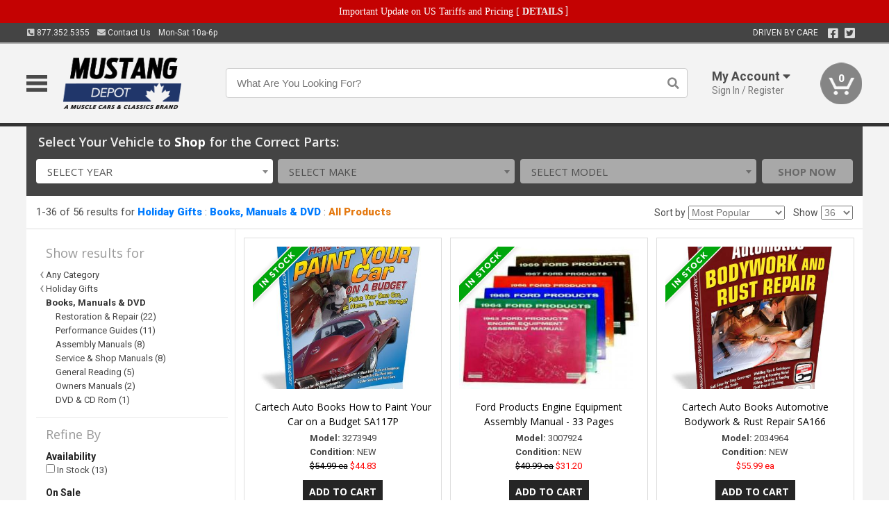

--- FILE ---
content_type: text/html; charset=utf-8
request_url: https://www.mustangdepot.ca/holiday-gifts/books-manuals-dvd-3086
body_size: 22280
content:
<!DOCTYPE html>
<html dir="ltr" lang="en">
<head>
<meta charset="UTF-8" />
<meta name="viewport" content="width=device-width, initial-scale=1.0, maximum-scale=1.0, user-scalable=no" />
<title>Holiday Gifts | Books, Manuals &amp; DVD | Mustang Depot</title>
<base href="https://www.mustangdepot.ca/" />

<meta property="og:title" content="Holiday Gifts | Books, Manuals &amp; DVD | Mustang Depot" />
<meta property="og:description" content="Shop Holiday Gifts, Books, Manuals &amp; DVD at Mustang Depot" />
<meta property="og:type" content="website" />
<meta property="og:url" content="https://www.mustangdepot.ca/holiday-gifts/books-manuals-dvd-3086" />
<meta property="og:image" content="https://www.mustangdepot.ca/image/cache/8cd82ae9dc40dc47f9b5acb994e6a513/b07ee7b5fe236a79e654ec446456b72a.jpg" />
<meta property="og:image:width" content="488" />
<meta property="og:image:height" content="630" />
<meta property="og:image:type" content="image/jpeg" />
			
<meta name="description" content="Shop Holiday Gifts, Books, Manuals &amp; DVD at Mustang Depot" />
<link href="https://www.mustangdepot.ca/image/data/favicon.png" rel="icon" />
<link href="https://www.mustangdepot.ca/holiday-gifts/books-manuals-dvd-3086" rel="canonical" />
<link href="https://fonts.googleapis.com/css2?family=Open+Sans:wght@300;400;600;700;800&family=Oswald:wght@400;500&family=Roboto:wght@300;400;700;900&display=swap" rel="stylesheet">
<script type="text/javascript"> if (!window.console) console = {log: function() {}}; </script>


<script type="text/javascript" src="catalog/view/javascript/jquery/jquery.1.12.4.min.js?v=1731114227"></script>
<script type="text/javascript" src="catalog/view/javascript/jquery/jquery-migrate-1.4.1.min.js?v=1731114227"></script>
<script type="text/javascript" src="catalog/view/javascript/jquery/jquery-ui/jquery-ui.1.11.4.min.js?v=1731114227"></script>
<script type="text/javascript" src="catalog/view/javascript/jquery/jquery.total-storage.min.js?v=1731114227"></script>
<script type="text/javascript" src="catalog/view/theme/c7/js/countdown/jquery.plugin.js?v=1731114227"></script>
<script type="text/javascript" src="catalog/view/theme/c7/js/countdown/jquery.countdown.js?v=1731114227"></script>
<script type="text/javascript" src="catalog/view/theme/c7/js/flex/jquery.flexslider.js?v=1731114227"></script>
<script type="text/javascript" src="catalog/view/javascript/common.js?v=1737762333"></script>
<script type="text/javascript" src="catalog/view/javascript/jquery/jquery.cookie.js?v=1731114227"></script>
<script type="text/javascript" src="catalog/view/theme/c7/js/custom.js?v=1731114227"></script>
<script type="text/javascript" src="catalog/view/theme/c7/js/jquery.sticky.js?v=1731114227"></script>
<script type="text/javascript" src="catalog/view/supermenu/supermenu-responsive.js?v=1731114227"></script>
<script type="text/javascript" src="catalog/view/supermenu/jquery.hoverIntent.minified.js?v=1731114227"></script>
<script type="text/javascript" src="catalog/view/javascript/Slidebars-2.0.2/dist/slidebars.js?v=1731114227"></script>
<script type="text/javascript" src="catalog/view/theme/c7/js/slidebars_init.js?v=1728367545"></script>
<script type="text/javascript" src="catalog/view/javascript/jquery/tabs-scroll.js?v=1731114227"></script>
<script type="text/javascript" src="catalog/view/javascript/modal/jquery.modal.min.js?v=1731114227"></script>
<script type="text/javascript" src="catalog/view/javascript/select2/js/select2.min.js?v=1731114227"></script>

<!--[if lte IE 8]>
        <link rel="stylesheet" type="text/css" href="catalog/view/theme/c7/stylesheet/ie.css" />
<![endif]-->


<link rel="stylesheet" type="text/css" href="catalog/view/javascript/jquery/jquery-ui/jquery-ui.1.11.4.smoothness.css?v=1731114227" media="screen" />
<link rel="stylesheet" type="text/css" href="catalog/view/theme/c7/js/flex/flexslider.css?v=1731114227" media="screen" />
<link rel="stylesheet" type="text/css" href="catalog/view/stylesheet/universal.css?v=1763170257" media="screen" />
<link rel="stylesheet" type="text/css" href="resources/external/classic-081711.css?v=1731114227" media="screen" />
<link rel="stylesheet" type="text/css" href="catalog/view/theme/c7/stylesheet/stylesheet.css?v=1769026232" media="screen" />
<link rel="stylesheet" type="text/css" href="catalog/view/theme/c7/stylesheet/responsive.css?v=1731114227" media="screen" />
<link rel="stylesheet" type="text/css" href="catalog/view/theme/c7/stylesheet/font-awesome.min.css?v=1731114227" media="screen" />
<link rel="stylesheet" type="text/css" href="catalog/view/theme/c7/stylesheet/zuma.css?v=1769026232" media="screen" />
<link rel="stylesheet" type="text/css" href="catalog/view/theme/c7_restoration/stylesheet/child.css?v=1728367545" media="screen" />
<link rel="stylesheet" type="text/css" href="catalog/view/theme/c7/stylesheet/search.css?v=1731114227" media="screen" />
<link rel="stylesheet" type="text/css" href="catalog/view/supermenu/supermenu.css?v=1731114227" media="screen" />
<link rel="stylesheet" type="text/css" href="catalog/view/javascript/Slidebars-2.0.2/dist/slidebars.css?v=1731114227" media="screen" />
<link rel="stylesheet" type="text/css" href="catalog/view/javascript/modal/jquery.modal.css?v=1731114227" media="screen" />
<link rel="stylesheet" type="text/css" href="catalog/view/javascript/select2/css/select2.css?v=1731114227" media="screen" />

<style type="text/css">

.mega_menu > ul > li:hover a {color:#991F19; }
.mega_menu,.mega_menu ul .search_bar ul input,#menu{background:#991F19; }
		.mega_menu ul .search_bar       :hover .fa.icon-search{color:#991F19; }
.box-product > div .cart input, .product-grid > div .cart input, .product-grid > div .cart a.button,.product-list .cart .button,.product-info .cart .button {background:#252525; border-color:#252525; border-color:#252525; border-color:#252525; }
.product-grid > div:hover .compare, .box-product > div:hover .compare,.product-info .cart > div > a.prdcompare,.product-list .compare { display:none;} .box-product .wishlist a, .product-grid .wishlist a{ border:none;} .box-product .wishlist, .product-grid .wishlist{ width:100%;}
.box-product .price .saveribbon, .product-grid .price .saveribbon,.product-list .saveribbon {display:none;}
.discount_timer,.count_holder_small,#ProductPage1{ display:none; visibility:hidden;}
		html,body{background-color:#FFFFFF;}
    	#toppanel #search{ display:block;}
	#toppanel .headeblock{ display:none;}
	@media screen and (max-width: 768px) {
		.mega_menu .mobile_button, .mega_menu .fa.icon-align-justify{ top:0px;}
		.mega_menu > ul{ padding:0px;}
	}

</style>
<!--[if IE 7]>
<link rel="stylesheet" type="text/css" href="catalog/view/supermenu/supermenuie7.css" />
<![endif]-->
<!--[if lt IE 7]>
<link rel="stylesheet" type="text/css" href="catalog/view/supermenu/supermenuie6.css" />
<![endif]-->
<style type="text/css">
 #supermenu ul li a.tll, #supermenu-mobile ul li div .withchild a.theparent { font-size: 14px; }
 #supermenu ul li div a, #supermenu-mobile ul li div .withchild > ul li a { font-size: 12px !important; }
 #supermenu, #supermenu-mobile { 
    background-color:#03326c;
    background-image: -webkit-gradient(linear, 0% 0%, 0% 100%, from(#03326c), to(#03326c));
    background-image: -webkit-linear-gradient(top, #03326c, #03326c); 
    background-image: -moz-linear-gradient(top, #03326c, #03326c);
    background-image: -ms-linear-gradient(top, #03326c, #03326c);
    background-image: -o-linear-gradient(top, #03326c, #03326c);
 }
 #supermenu ul li div.bigdiv, #supermenu-mobile ul li div.bigdiv { background: #fff; }
 #supermenu ul li div.bigdiv.withflyout > .withchildfo > .flyouttoright { background: #edefef; }
</style>


<meta name="google-site-verification" content="LAD_XQHgqHgKST00eIXmg4dFNm0eoIBnqqUO1PniNxc" />


					<!-- Global site tag (gtag.js) - Google Analytics -->
					<script async src="https://www.googletagmanager.com/gtag/js?id=UA-50113768-10"></script>
					<script>
						window.dataLayer = window.dataLayer || [];
						function gtag(){dataLayer.push(arguments);}
						gtag("js", new Date());
						
					gtag("config", "UA-50113768-10");
					gtag("config", "AW-653749744");
					gtag("event", "view_item_list", {"items":[{"id":"3273949","name":"Cartech Auto Books How to Paint Your Car on a Budget SA117P","list_name":"Product Category","brand":"Cartech Inc","list_position":1,"price":54.99,"google_business_vertical":"retail"},{"id":"3007924","name":"Ford Products Engine Equipment Assembly Manual - 33 Pages","list_name":"Product Category","brand":"Jim Osborn Reproductions Inc","list_position":2,"price":40.99,"google_business_vertical":"retail"},{"id":"2034964","name":"Cartech Auto Books Automotive Bodywork &amp; Rust Repair SA166","list_name":"Product Category","brand":"Cartech Inc","list_position":3,"price":55.99,"google_business_vertical":"retail"},{"id":"2034962","name":"Cartech Auto Books Muscle Car Interior Restoration Guide SA167P","list_name":"Product Category","brand":"Cartech Inc","list_position":4,"price":58.99,"google_business_vertical":"retail"},{"id":"3071398","name":"All Ford Products Engine Equipment Assembly Manual, 33 Pages, 1965","list_name":"Product Category","brand":null,"list_position":5,"price":40.99,"google_business_vertical":"retail"},{"id":"3071391","name":"All Ford Products Engine Equipment Assembly Manual, 46 Pages, 1964","list_name":"Product Category","brand":null,"list_position":6,"price":40.99,"google_business_vertical":"retail"},{"id":"2034960","name":"Cartech Auto Books Automotive Wiring and Electrical Systems SA160","list_name":"Product Category","brand":"Cartech Inc","list_position":7,"price":52.99,"google_business_vertical":"retail"},{"id":"3008147","name":"Cartech Auto Books Ford 429\/460 Engines: How to Rebuild SA162","list_name":"Product Category","brand":"Cartech Inc","list_position":8,"price":52.99,"google_business_vertical":"retail"},{"id":"3116185","name":"Nodding Dogs &amp; Vinyl Roofs: The Weird World of Quirky Car Accessories","list_name":"Product Category","brand":null,"list_position":9,"price":15.99,"google_business_vertical":"retail"},{"id":"3071506","name":"Welder's Handbook","list_name":"Product Category","brand":null,"list_position":10,"price":53.99,"google_business_vertical":"retail"},{"id":"3071471","name":"Ford 427 High-Performance Engine Parts &amp; Accessories Folder","list_name":"Product Category","brand":"Jim Osborn Reproductions Inc","list_position":11,"price":20.99,"google_business_vertical":"retail"},{"id":"3008098","name":"High Performance Data Book","list_name":"Product Category","brand":"Jim Osborn Reproductions Inc","list_position":12,"price":28.99,"google_business_vertical":"retail"},{"id":"3007911","name":"Ford Products Engine Equipment Assembly Manual - 46 Pages","list_name":"Product Category","brand":"Jim Osborn Reproductions Inc","list_position":13,"price":40.99,"google_business_vertical":"retail"},{"id":"3008161","name":"1967 Shop Manual - Cougar, Fairlane, Falcon, Mercury Intermediate and Mustang","list_name":"Product Category","brand":"Dave Graham Auto Literature","list_position":14,"price":93.99,"google_business_vertical":"retail"},{"id":"3008157","name":"1965 Shop Manual - Mustang, Fairlane, Falcon and Comet","list_name":"Product Category","brand":"Dave Graham Auto Literature","list_position":15,"price":87.99,"google_business_vertical":"retail"},{"id":"3071394","name":"All Ford Products Engine Equipment Assembly Manual, 157 Pages, 1966","list_name":"Product Category","brand":null,"list_position":16,"price":40.99,"google_business_vertical":"retail"},{"id":"3008172","name":"1969 Ford, Lincoln and Mercury Car Shop Manual - 5 Volume Set - 1,446 Pages","list_name":"Product Category","brand":null,"list_position":17,"price":132.99,"google_business_vertical":"retail"},{"id":"3008171","name":"1970 Ford Lincoln Mercury Car Shop Manual - 5 Volume Set - 1636 Pages","list_name":"Product Category","brand":null,"list_position":18,"price":111.99,"google_business_vertical":"retail"},{"id":"3008163","name":"1968 Shop Manual - Mustang, Fairlane, Falcon, Cougar and Montego","list_name":"Product Category","brand":"Dave Graham Auto Literature","list_position":19,"price":93.99,"google_business_vertical":"retail"},{"id":"3008158","name":"1966 Shop Manual - Mustang, Fairlane, Falcon and Comet","list_name":"Product Category","brand":"Dave Graham Auto Literature","list_position":20,"price":90.99,"google_business_vertical":"retail"},{"id":"3071502","name":"Metal Fabricator's Handbook","list_name":"Product Category","brand":null,"list_position":21,"price":68.99,"google_business_vertical":"retail"},{"id":"3071501","name":"Sheet Metal Handbook","list_name":"Product Category","brand":null,"list_position":22,"price":65.99,"google_business_vertical":"retail"},{"id":"3071443","name":"Parts Locating Guide, Mustang & Cougar","list_name":"Product Category","brand":"Faxon Auto Literature","list_position":23,"price":67.99,"google_business_vertical":"retail"},{"id":"3007918","name":"Ford Products Engine Equipment Assembly Manual - 157 Pages","list_name":"Product Category","brand":"Jim Osborn Reproductions Inc","list_position":24,"price":40.99,"google_business_vertical":"retail"},{"id":"3071517","name":"Custom Auto Interiors","list_name":"Product Category","brand":"California Bill's","list_position":25,"price":72.99,"google_business_vertical":"retail"},{"id":"3071512","name":"Thunder Road Electrical Guide","list_name":"Product Category","brand":"Lincoln Publishing","list_position":26,"price":89.99,"google_business_vertical":"retail"},{"id":"3071511","name":"Engine Builder's Handbook","list_name":"Product Category","brand":null,"list_position":27,"price":63.99,"google_business_vertical":"retail"},{"id":"3071509","name":"How To Rebuild Ford V8 Engines","list_name":"Product Category","brand":null,"list_position":28,"price":63.99,"google_business_vertical":"retail"},{"id":"3071508","name":"How To Build A Traditional Ford Hot Rod, 160 Pages","list_name":"Product Category","brand":"Motorbooks","list_position":29,"price":79.99,"google_business_vertical":"retail"},{"id":"3071500","name":"Auto Upholstery & Interiors","list_name":"Product Category","brand":null,"list_position":30,"price":60.99,"google_business_vertical":"retail"},{"id":"3071495","name":"Automotive Electrical Handbook","list_name":"Product Category","brand":null,"list_position":31,"price":60.99,"google_business_vertical":"retail"},{"id":"3071493","name":"Rochester Carburetors","list_name":"Product Category","brand":null,"list_position":32,"price":46.99,"google_business_vertical":"retail"},{"id":"3071470","name":"Holley Carburetors, Manifolds & Fuel Injection","list_name":"Product Category","brand":null,"list_position":33,"price":53.99,"google_business_vertical":"retail"},{"id":"3071433","name":"Ford O.H.O. Parts Newsletters","list_name":"Product Category","brand":"Jim Osborn Reproductions Inc","list_position":34,"price":28.99,"google_business_vertical":"retail"},{"id":"3071419","name":"Ford Restoration Sources, 100 Pages","list_name":"Product Category","brand":"Faxon Auto Literature","list_position":35,"price":72.99,"google_business_vertical":"retail"},{"id":"3071371","name":"1965-72 Ford Car Parts & Accessories On CD, Includes Text & Illustrations, For Windows Operating Systems Only","list_name":"Product Category","brand":"Forel Publishing Company, LLC","list_position":36,"price":77.99,"google_business_vertical":"retail"}]});
					gtag("config", "AW-653749744/_zy3CNy4_c0BEPDb3bcC", {"phone_conversion_number":"877.352.5355"})
					</script>
							
</head>
<body class="boxed pre-init ymm-hb">
<div id="slidebar-left" off-canvas="sidebar-nav left overlay" style="display:none">
  <div class="slidebar-scroll-container">
    <ul class="parents mobile_menu">
      <li class="section">
        <a class="telephone" href="tel:8773525355">We are here to help!<br><span>877.352.5355</span></a>
        <div class="sidebar-close js-close-any">&times;</div>
      </li>
                <li class="section home">
            <a href="/">Home</a>
                      </li>
                <li class="parent">
            <a href="https://www.mustangdepot.ca/branded-merchandise">Branded Merchandise</a>
                        <span class="toggle"></span>
            <ul class="children">
              <li><a href="https://www.mustangdepot.ca/branded-merchandise/bags-backpacks">Bags &amp; Backpacks</a></li><li><a href="https://www.mustangdepot.ca/branded-merchandise/glassware">Glassware</a></li><li><a href="https://www.mustangdepot.ca/branded-merchandise/key-chains-pens">Key Chains &amp; Pens</a></li>            </ul>
                      </li>
                <li class="parent">
            <a href="https://www.mustangdepot.ca/holiday-gifts">Holiday Gifts</a>
                        <span class="toggle"></span>
            <ul class="children">
              <li><a href="https://www.mustangdepot.ca/holiday-gifts/apparel-3056">Apparel</a></li><li><a href="https://www.mustangdepot.ca/holiday-gifts/books-manuals-dvd-3086">Books, Manuals &amp; DVD</a></li><li><a href="https://www.mustangdepot.ca/holiday-gifts/decor-office-3057">Decor &amp; Office</a></li><li><a href="https://www.mustangdepot.ca/holiday-gifts/garage-storage-3095">Garage &amp; Storage</a></li><li><a href="https://www.mustangdepot.ca/holiday-gifts/glassware-kitchen-3063">Glassware &amp; Kitchen</a></li><li><a href="https://www.mustangdepot.ca/holiday-gifts/models-collectibles-3072">Models &amp; Collectibles</a></li><li><a href="https://www.mustangdepot.ca/holiday-gifts/personal-leisure-3073">Personal &amp; Leisure</a></li><li><a href="https://www.mustangdepot.ca/holiday-gifts/travel-outdoors-3080">Travel &amp; Outdoors</a></li>            </ul>
                      </li>
                <li class="parent">
            <a href="https://www.mustangdepot.ca/brakes">Brakes</a>
                        <span class="toggle"></span>
            <ul class="children">
              <li><a href="https://www.mustangdepot.ca/brakes/booster">Booster</a></li><li><a href="https://www.mustangdepot.ca/brakes/brake-tools">Brake Tools</a></li><li><a href="https://www.mustangdepot.ca/brakes/disc-brake-conversion-kits">Disc Brake Conversion Kits</a></li><li><a href="https://www.mustangdepot.ca/brakes/disc-brakes">Disc Brakes</a></li><li><a href="https://www.mustangdepot.ca/brakes/drum-brakes">Drum Brakes</a></li><li><a href="https://www.mustangdepot.ca/brakes/hoses-lines">Hoses & Lines</a></li><li><a href="https://www.mustangdepot.ca/brakes/master-cylinder-65">Master Cylinder</a></li><li><a href="https://www.mustangdepot.ca/brakes/parking-brakes">Parking Brakes</a></li>            </ul>
                      </li>
                <li class="parent">
            <a href="https://www.mustangdepot.ca/cooling">Cooling</a>
                        <span class="toggle"></span>
            <ul class="children">
              <li><a href="https://www.mustangdepot.ca/cooling/air-conditioning-1302">Air Conditioning</a></li><li><a href="https://www.mustangdepot.ca/cooling/blower-motor">Blower Motor</a></li><li><a href="https://www.mustangdepot.ca/cooling/cooling-kits">Cooling Kits</a></li><li><a href="https://www.mustangdepot.ca/cooling/cooling-system-decal">Cooling System Decal</a></li><li><a href="https://www.mustangdepot.ca/cooling/core-support">Core Support</a></li><li><a href="https://www.mustangdepot.ca/cooling/expansion-tank">Expansion Tank</a></li><li><a href="https://www.mustangdepot.ca/cooling/fans-shrouds">Fans & Shrouds</a></li><li><a href="https://www.mustangdepot.ca/cooling/heater-box">Heater Box</a></li><li><a href="https://www.mustangdepot.ca/cooling/hoses">Hoses</a></li><li><a href="https://www.mustangdepot.ca/cooling/radiator">Radiator</a></li><li><a href="https://www.mustangdepot.ca/cooling/temperature-sender">Temperature Sender</a></li><li><a href="https://www.mustangdepot.ca/cooling/thermostat">Thermostat</a></li><li><a href="https://www.mustangdepot.ca/cooling/water-control-valve">Water Control Valve</a></li><li><a href="https://www.mustangdepot.ca/cooling/water-pump">Water Pump</a></li>            </ul>
                      </li>
                <li class="parent">
            <a href="https://www.mustangdepot.ca/driveline">Driveline</a>
                        <span class="toggle"></span>
            <ul class="children">
              <li><a href="https://www.mustangdepot.ca/driveline/automatic-transmission">Automatic Transmission</a></li><li><a href="https://www.mustangdepot.ca/driveline/differential">Differential</a></li><li><a href="https://www.mustangdepot.ca/driveline/drive-axle-shafts">Drive &amp; Axle Shafts</a></li><li><a href="https://www.mustangdepot.ca/driveline/manual-transmission">Manual Transmission</a></li><li><a href="https://www.mustangdepot.ca/driveline/shifters">Shifters</a></li>            </ul>
                      </li>
                <li class="parent">
            <a href="https://www.mustangdepot.ca/electrical">Electrical</a>
                        <span class="toggle"></span>
            <ul class="children">
              <li><a href="https://www.mustangdepot.ca/electrical/electrical-conversion-parts">Electrical Conversion Parts</a></li><li><a href="https://www.mustangdepot.ca/electrical/engine-compartment">Engine Compartment</a></li><li><a href="https://www.mustangdepot.ca/electrical/fuses-flashers-circuit-breakers">Fuses, Flashers &amp; Circuit Breakers</a></li><li><a href="https://www.mustangdepot.ca/electrical/horns">Horns</a></li><li><a href="https://www.mustangdepot.ca/electrical/light-bulbs">Light Bulbs</a></li><li><a href="https://www.mustangdepot.ca/electrical/motors">Motors</a></li><li><a href="https://www.mustangdepot.ca/electrical/relays-resistors">Relays &amp; Resistors</a></li><li><a href="https://www.mustangdepot.ca/electrical/sensors">Sensors</a></li><li><a href="https://www.mustangdepot.ca/electrical/solenoids">Solenoids</a></li><li><a href="https://www.mustangdepot.ca/electrical/switches">Switches</a></li><li><a href="https://www.mustangdepot.ca/electrical/wiring-harness">Wiring Harness</a></li>            </ul>
                      </li>
                <li class="parent">
            <a href="https://www.mustangdepot.ca/engine">Engine</a>
                        <span class="toggle"></span>
            <ul class="children">
              <li><a href="https://www.mustangdepot.ca/engine/air-intake">Air Intake</a></li><li><a href="https://www.mustangdepot.ca/engine/cables">Cables</a></li><li><a href="https://www.mustangdepot.ca/engine/camshaft-valve-train">Camshaft &amp; Valve Train</a></li><li><a href="https://www.mustangdepot.ca/engine/complete-engine">Complete Engine</a></li><li><a href="https://www.mustangdepot.ca/engine/emissions">Emissions</a></li><li><a href="https://www.mustangdepot.ca/engine/engine-belts">Engine Belts</a></li><li><a href="https://www.mustangdepot.ca/engine/engine-block-related">Engine Block &amp; Related</a></li><li><a href="https://www.mustangdepot.ca/engine/engine-decals">Engine Decals</a></li><li><a href="https://www.mustangdepot.ca/engine/engine-dress-up">Engine Dress-Up</a></li><li><a href="https://www.mustangdepot.ca/engine/engine-gasket-sets">Engine Gasket Sets</a></li><li><a href="https://www.mustangdepot.ca/engine/engine-hardware">Engine Hardware</a></li><li><a href="https://www.mustangdepot.ca/engine/engine-mounts">Engine Mounts</a></li><li><a href="https://www.mustangdepot.ca/engine/fuel-system">Fuel System</a></li><li><a href="https://www.mustangdepot.ca/engine/oil-related">Oil Related</a></li><li><a href="https://www.mustangdepot.ca/engine/pulleys">Pulleys</a></li><li><a href="https://www.mustangdepot.ca/engine/valve-covers">Valve Covers</a></li>            </ul>
                      </li>
                <li class="parent">
            <a href="https://www.mustangdepot.ca/exhaust">Exhaust</a>
                        <span class="toggle"></span>
            <ul class="children">
              <li><a href="https://www.mustangdepot.ca/exhaust/catalytic-converter">Catalytic Converter</a></li><li><a href="https://www.mustangdepot.ca/exhaust/exhaust-hardware">Exhaust Hardware</a></li><li><a href="https://www.mustangdepot.ca/exhaust/exhaust-manifold">Exhaust Manifold</a></li><li><a href="https://www.mustangdepot.ca/exhaust/exhaust-pipes">Exhaust Pipes</a></li><li><a href="https://www.mustangdepot.ca/exhaust/exhaust-systems">Exhaust Systems</a></li><li><a href="https://www.mustangdepot.ca/exhaust/exhaust-tips-bezels">Exhaust Tips &amp; Bezels</a></li><li><a href="https://www.mustangdepot.ca/exhaust/exhaust-wrap-paint">Exhaust Wrap &amp; Paint</a></li><li><a href="https://www.mustangdepot.ca/exhaust/headers">Headers</a></li><li><a href="https://www.mustangdepot.ca/exhaust/mufflers">Mufflers</a></li><li><a href="https://www.mustangdepot.ca/exhaust/side-exhaust">Side Exhaust</a></li>            </ul>
                      </li>
                <li class="parent">
            <a href="https://www.mustangdepot.ca/exterior">Exterior</a>
                        <span class="toggle"></span>
            <ul class="children">
              <li><a href="https://www.mustangdepot.ca/exterior/antennas">Antennas</a></li><li><a href="https://www.mustangdepot.ca/exterior/body-fasteners-shims">Body Fasteners &amp; Shims</a></li><li><a href="https://www.mustangdepot.ca/exterior/convertible">Convertible</a></li><li><a href="https://www.mustangdepot.ca/exterior/door-395">Door</a></li><li><a href="https://www.mustangdepot.ca/exterior/emblems-decals">Emblems &amp; Decals</a></li><li><a href="https://www.mustangdepot.ca/exterior/exterior-protection">Exterior Protection</a></li><li><a href="https://www.mustangdepot.ca/exterior/fender-quarter-louvers">Fender &amp; Quarter Louvers</a></li><li><a href="https://www.mustangdepot.ca/exterior/front-rear-bumpers">Front &amp; Rear Bumpers</a></li><li><a href="https://www.mustangdepot.ca/exterior/gas-door">Gas Door</a></li><li><a href="https://www.mustangdepot.ca/exterior/glass-window">Glass &amp; Window</a></li><li><a href="https://www.mustangdepot.ca/exterior/grilles">Grilles</a></li><li><a href="https://www.mustangdepot.ca/exterior/ground-effects-body-kits">Ground Effects &amp; Body Kits</a></li><li><a href="https://www.mustangdepot.ca/exterior/hood-cowl">Hood & Cowl</a></li><li><a href="https://www.mustangdepot.ca/exterior/license-plates-frames">License Plates &amp; Frames</a></li><li><a href="https://www.mustangdepot.ca/exterior/lights">Lights</a></li><li><a href="https://www.mustangdepot.ca/exterior/mirrors">Mirrors</a></li><li><a href="https://www.mustangdepot.ca/exterior/moldings">Moldings</a></li><li><a href="https://www.mustangdepot.ca/exterior/replacement-body-panels">Replacement Body Panels</a></li><li><a href="https://www.mustangdepot.ca/exterior/roof-panels-t-tops">Roof Panels &amp; T-Tops</a></li><li><a href="https://www.mustangdepot.ca/exterior/spoilers-wings">Spoilers &amp; Wings</a></li><li><a href="https://www.mustangdepot.ca/exterior/tonneau-cover-1112">Tonneau Cover</a></li><li><a href="https://www.mustangdepot.ca/exterior/trailer-hitches">Trailer Hitches</a></li><li><a href="https://www.mustangdepot.ca/exterior/truck-bed-tailgate">Truck Bed &amp; Tailgate</a></li><li><a href="https://www.mustangdepot.ca/exterior/trunk-cargo-467">Trunk &amp; Cargo</a></li><li><a href="https://www.mustangdepot.ca/exterior/window-louvers">Window Louvers</a></li><li><a href="https://www.mustangdepot.ca/exterior/windshield-wiper-washer">Windshield Wiper &amp; Washer</a></li>            </ul>
                      </li>
                <li class="parent">
            <a href="https://www.mustangdepot.ca/interior">Interior</a>
                        <span class="toggle"></span>
            <ul class="children">
              <li><a href="https://www.mustangdepot.ca/interior/accessories">Accessories</a></li><li><a href="https://www.mustangdepot.ca/interior/audio">Audio</a></li><li><a href="https://www.mustangdepot.ca/interior/carpet-insulation">Carpet &amp; Insulation</a></li><li><a href="https://www.mustangdepot.ca/interior/console">Console</a></li><li><a href="https://www.mustangdepot.ca/interior/dash">Dash</a></li><li><a href="https://www.mustangdepot.ca/interior/door-window">Door &amp; Window</a></li><li><a href="https://www.mustangdepot.ca/interior/gauges-608">Gauges</a></li><li><a href="https://www.mustangdepot.ca/interior/glove-box">Glove Box</a></li><li><a href="https://www.mustangdepot.ca/interior/headliners-sail-panels">Headliners &amp; Sail Panels</a></li><li><a href="https://www.mustangdepot.ca/interior/kick-panels-related">Kick Panels &amp; Related</a></li><li><a href="https://www.mustangdepot.ca/interior/lights-622">Lights</a></li><li><a href="https://www.mustangdepot.ca/interior/mirrors-633">Mirrors</a></li><li><a href="https://www.mustangdepot.ca/interior/package-tray">Package Tray</a></li><li><a href="https://www.mustangdepot.ca/interior/pedals-pads">Pedals & Pads</a></li><li><a href="https://www.mustangdepot.ca/interior/rear-compartment">Rear Compartment</a></li><li><a href="https://www.mustangdepot.ca/interior/roof-panel">Roof Panel</a></li><li><a href="https://www.mustangdepot.ca/interior/screws-fasteners">Screws &amp; Fasteners</a></li><li><a href="https://www.mustangdepot.ca/interior/seat-belts">Seat Belts</a></li><li><a href="https://www.mustangdepot.ca/interior/seats">Seats</a></li><li><a href="https://www.mustangdepot.ca/interior/sunvisors">Sunvisors</a></li><li><a href="https://www.mustangdepot.ca/interior/trim-panels">Trim Panels</a></li><li><a href="https://www.mustangdepot.ca/interior/wheel-column">Wheel &amp; Column</a></li>            </ul>
                      </li>
                <li class="parent">
            <a href="https://www.mustangdepot.ca/steering">Steering</a>
                        <span class="toggle"></span>
            <ul class="children">
              <li><a href="https://www.mustangdepot.ca/steering/control-valve-related">Control Valve &amp; Related</a></li><li><a href="https://www.mustangdepot.ca/steering/idler-arms">Idler Arms</a></li><li><a href="https://www.mustangdepot.ca/steering/pitman-arm">Pitman Arm</a></li><li><a href="https://www.mustangdepot.ca/steering/rack-pinion">Rack &amp; Pinion</a></li><li><a href="https://www.mustangdepot.ca/steering/relay-rod-drag-link">Relay Rod &amp; Drag Link</a></li><li><a href="https://www.mustangdepot.ca/steering/steering-belts">Steering Belts</a></li><li><a href="https://www.mustangdepot.ca/steering/steering-boxes-related">Steering Boxes &amp; Related</a></li><li><a href="https://www.mustangdepot.ca/steering/steering-cylinder-related">Steering Cylinder &amp; Related</a></li><li><a href="https://www.mustangdepot.ca/steering/steering-hoses-related">Steering Hoses &amp; Related</a></li><li><a href="https://www.mustangdepot.ca/steering/steering-kits">Steering Kits</a></li><li><a href="https://www.mustangdepot.ca/steering/steering-pumps-related">Steering Pumps &amp; Related</a></li><li><a href="https://www.mustangdepot.ca/steering/tie-rod-ends-related">Tie Rod Ends &amp; Related</a></li>            </ul>
                      </li>
                <li class="parent">
            <a href="https://www.mustangdepot.ca/suspension">Suspension</a>
                        <span class="toggle"></span>
            <ul class="children">
              <li><a href="https://www.mustangdepot.ca/suspension/rear-suspension-related">Rear Suspension &amp; Related</a></li><li><a href="https://www.mustangdepot.ca/suspension/air-ride-kits">Air Ride Kits</a></li><li><a href="https://www.mustangdepot.ca/suspension/body-mounts-related">Body Mounts &amp; Related</a></li><li><a href="https://www.mustangdepot.ca/suspension/control-arms">Control Arms</a></li><li><a href="https://www.mustangdepot.ca/suspension/frame">Frame</a></li><li><a href="https://www.mustangdepot.ca/suspension/front-suspension-related">Front Suspension &amp; Related</a></li><li><a href="https://www.mustangdepot.ca/suspension/performance-suspension-kits">Performance Suspension Kits</a></li><li><a href="https://www.mustangdepot.ca/suspension/shock-absorbers">Shock Absorbers</a></li><li><a href="https://www.mustangdepot.ca/suspension/springs">Springs</a></li><li><a href="https://www.mustangdepot.ca/suspension/strut-rods">Strut Rods</a></li><li><a href="https://www.mustangdepot.ca/suspension/sway-bars">Sway Bars</a></li><li><a href="https://www.mustangdepot.ca/suspension/trailing-arms">Trailing Arms</a></li>            </ul>
                      </li>
                <li class="parent">
            <a href="https://www.mustangdepot.ca/weatherstrip">Weatherstrip</a>
                        <span class="toggle"></span>
            <ul class="children">
              <li><a href="https://www.mustangdepot.ca/weatherstrip/body-seals">Body Seals</a></li><li><a href="https://www.mustangdepot.ca/weatherstrip/body-weatherstrip">Body Weatherstrip</a></li><li><a href="https://www.mustangdepot.ca/weatherstrip/body-weatherstrip-kits">Body Weatherstrip Kits</a></li><li><a href="https://www.mustangdepot.ca/weatherstrip/convertible-top-weatherstrip-932">Convertible Top Weatherstrip</a></li><li><a href="https://www.mustangdepot.ca/weatherstrip/hardtop-weatherstrip">Hardtop Weatherstrip</a></li><li><a href="https://www.mustangdepot.ca/weatherstrip/universal-3108">Universal</a></li><li><a href="https://www.mustangdepot.ca/weatherstrip/weatherstrip-installation">Weatherstrip Installation</a></li><li><a href="https://www.mustangdepot.ca/weatherstrip/windowfelt-kits">Windowfelt Kits</a></li>            </ul>
                      </li>
                <li class="parent">
            <a href="https://www.mustangdepot.ca/wheels">Wheels</a>
                        <span class="toggle"></span>
            <ul class="children">
              <li><a href="https://www.mustangdepot.ca/wheels/spare-tire">Spare Tire</a></li><li><a href="https://www.mustangdepot.ca/wheels/stock-custom-wheels">Stock &amp; Custom Wheels</a></li><li><a href="https://www.mustangdepot.ca/wheels/tires">Tires</a></li><li><a href="https://www.mustangdepot.ca/wheels/wheel-tire-sets">Wheel &amp; Tire Sets</a></li><li><a href="https://www.mustangdepot.ca/wheels/wheel-accessories">Wheel Accessories</a></li><li><a href="https://www.mustangdepot.ca/wheels/wheel-bearings-related">Wheel Bearings &amp; Related</a></li>            </ul>
                      </li>
                <li class="parent">
            <a href="https://www.mustangdepot.ca/apparel">Apparel</a>
                        <span class="toggle"></span>
            <ul class="children">
              <li><a href="https://www.mustangdepot.ca/apparel/ladies">Ladies</a></li><li><a href="https://www.mustangdepot.ca/apparel/mens">Mens</a></li>            </ul>
                      </li>
                <li class="parent">
            <a href="https://www.mustangdepot.ca/lifestyle">Lifestyle</a>
                        <span class="toggle"></span>
            <ul class="children">
              <li><a href="https://www.mustangdepot.ca/lifestyle/books-manuals-dvd">Books, Manuals, &amp; DVD</a></li><li><a href="https://www.mustangdepot.ca/lifestyle/car-care-protection-tools">Car Care, Protection &amp; Tools</a></li><li><a href="https://www.mustangdepot.ca/lifestyle/decor-office">Decor &amp; Office</a></li><li><a href="https://www.mustangdepot.ca/lifestyle/glassware-kitchen">Glassware &amp; Kitchen</a></li><li><a href="https://www.mustangdepot.ca/lifestyle/models-collectibles">Models &amp; Collectibles</a></li><li><a href="https://www.mustangdepot.ca/lifestyle/personal-leisure">Personal &amp; Leisure</a></li><li><a href="https://www.mustangdepot.ca/lifestyle/travel-outdoors">Travel &amp; Outdoors</a></li><li><a href="https://www.mustangdepot.ca/lifestyle/vehicle-accessories-addons">Vehicle Accessories &amp; Addons</a></li>            </ul>
                      </li>
          </ul>
  </div>
</div><div class="modal-overlay"></div>
<div id="canvas-container" canvas="container">
<div id="topbar" class="low">
	<div id="header_top">
<style type="text/css">
	#ultimate_banners-17 p {
		margin: 0;
	}
	#ultimate_banners-17 {
		position: relative;
					background: #C40202;
													padding: 5px 0px 5px 25px;
					}
	</style>

<div id="ultimate_banners-17">
		<p style="text-align: center;"><span style="background-color: initial; color: rgb(255, 255, 255); font-family: Tahoma; font-size: 14px;">Important Update on US Tariffs and Pricing</span><span style="background-color: initial; color: rgb(255, 255, 255); font-family: Tahoma; font-size: 14px; font-weight: 700;">&nbsp;</span><span style="color: rgb(255, 255, 255);"><span style="box-sizing: border-box; font-family: Arial, Gadget, sans-serif; font-size: 12px; font-style: normal; font-variant-ligatures: normal; font-variant-caps: normal; letter-spacing: normal; orphans: 2; text-align: center; text-indent: 0px; text-transform: none; white-space: normal; widows: 2; word-spacing: 0px; -webkit-text-stroke-width: 0px; text-decoration-thickness: initial; text-decoration-style: initial; text-decoration-color: initial; float: none; display: inline !important;"><span style="box-sizing: border-box; font-family: Tahoma; font-size: 14px;">[&nbsp;</span></span><a href="important-update-US-Tariffs-Pricing" style="background-image: initial; background-position: 0px 0px; background-size: initial; background-repeat: initial; background-attachment: initial; background-origin: initial; background-clip: initial; box-sizing: border-box; text-decoration: none; cursor: pointer; font-size: 12px; font-style: normal; font-variant-ligatures: normal; font-variant-caps: normal; letter-spacing: normal; orphans: 2; text-align: center; text-indent: 0px; text-transform: none; white-space: normal; widows: 2; word-spacing: 0px; -webkit-text-stroke-width: 0px; font-family: Tahoma; font-weight: bold;"><span style="font-size: 14px;">DETAILS</span></a><span style="font-size: 14px;">&nbsp;]</span></span></p></div>

<script type="text/javascript">
	function closeBanner(id,self) {
		element = $(self);
		$.get('index.php?route=module/ultimate_banners/closeBanner&id=' + id, function(data) {
			if (data) {
				alert(data);
			} else {
				var topBarHeight = $("#topbar")[0].getBoundingClientRect().bottom - $("#topbar")[0].getBoundingClientRect().top;
				var parentHeight = element.parent()[0].getBoundingClientRect().bottom - element.parent()[0].getBoundingClientRect().top;
				topBarHeight -= parentHeight;
				$('#header').animate({'padding-top':topBarHeight},400);
   				$("#supermenu-wrapper").unstick().sticky({ topSpacing: topBarHeight });
				element.parent().slideUp(400);
			}
		});
	}
</script></div>
	<div class="wrapper table">
		<div class="left">
			<span class="cell"><a class="telephone" data-tel="877.352.5355" href="tel:8773525355"><i class="fas fa-phone-square-alt"></i> 877.352.5355</a></span>
			<span class="cell"><a class="contact" href="https://www.mustangdepot.ca/contact"><i class="fas fa-envelope"></i> Contact Us</a></span>
			<span class="cell hours">Mon-Sat 10a-6p </span>
		</div>
				<div class="right"><span class="cell chat-cell" style="display: none" id="chat-status"></span> <span class="cell tagline">DRIVEN BY CARE</span><span class="cell social"><a target="_blank" title="Facebook" href="https://www.facebook.com/mustangdepotca"><i class="fab fa-facebook-square"></i></a> <a target="_blank" title="Twitter" href="https://twitter.com/canadamusclecar"><i class="fab fa-twitter-square"></i></a></span>





		<span class="cell"></div>
	</div>
</div>
<div id="header">
	<div class="wrapper clearafter">
		<ul class="nav">
			<li class="left" id="hamburger"><img loading="lazy" width="30" height="24" src="/image/icons/mobile-30-24-blk.png" /></li>
			<li class="left nav-logo min" id="logo"><a href="/"><img loading="lazy" width="234" height="86" src="https://www.mustangdepot.ca/image/cache/c6e7eed9a08e012a605a3c49f2ef6fca/26d1f9c778ccc0bb516fc841fba94a37.png" title="Mustang Depot" alt="Mustang Depot" /></a></li>
			<li class="nav-search nav-search-desktop"><input type="text" name="search" value="" placeholder="What Are You Looking For?" autocomplete="off"><i class="fas fa-search"></i></li>
			<li class="nav-search nav-search-mobile"><input type="text" name="search" value="" placeholder="Search&hellip;" autocomplete="off"><i class="fas fa-search"></i></li>


			<li class="modal-wrapper min">
				<div class="overlay"></div>
									<span class="trigger account">
						<i class="mobile fas fa-user"></i><strong>My Account <i class="fas fa-caret-down"></i></strong><span class="light">Sign In / Register</span>
					</span>
					<div class="modal form">
						<div class="modal-close no-select">&times;</div>
						<form action="https://www.mustangdepot.ca/index.php?route=checkout/checkout_one" method="post" enctype="multipart/form-data">
							<div class="row left"><span class="heading">Sign In</span></div>
							<div class="row input-wrapper"><span class="label">Email</span><input name="email_login" type="text" autocomplete="off" /></div>
							<div class="row input-wrapper"><span class="label">Password</span><input name="password_login" type="password" autocomplete="off" /></div>
							<div class="row small"><a class="text-primary" href="https://www.mustangdepot.ca/index.php?route=account/forgotten">Forgot Password?</a></div>
							<div class="row"><a onclick="$(this).closest('form').submit()" class="button btn-primary">Sign In</a>
							<input name="redirect" value="https://www.mustangdepot.ca/holiday-gifts/books-manuals-dvd-3086" type="hidden"></div>
								<div class="row"><a href="https://www.mustangdepot.ca/index.php?route=checkout/checkout_one">New user? Register here.</a></div>
						</form>
					</div>
							</li>

			<li class="nav-cart"><div id="cart">
  <div class="heading">
    <a href="/index.php?route=checkout/cart"><span id="cart-total"><span class="min">0</span></span></a></div>
  <div class="content">
    <div class="inner">
      <div class="empty">Your shopping cart is empty!</div>
      </div>
  </div>
</div></li>
		</ul>
	</div>
</div>

<div id="header_bottom"><div id="ymm-header">
	
	<script>
		var defaultOptions = {};
		var loading = '<option>Loading&hellip;</option>';
	</script>

	<div id="tab-ymm" class="tab-content ymm-not-set">
		<div class="intro">Select Your Vehicle to <span>Shop</span> for the Correct Parts:</div>					<div class="select2-content">
				<div class="select2-wrapper"><select class="ymm-select" data-type="year" name="year"><option value="">Select Year</option><option value="2026">2026</option><option value="2025">2025</option><option value="2024">2024</option><option value="2023">2023</option><option value="2022">2022</option><option value="2021">2021</option><option value="2020">2020</option><option value="2019">2019</option><option value="2018">2018</option><option value="2017">2017</option><option value="2016">2016</option><option value="2015">2015</option><option value="2014">2014</option><option value="2013">2013</option><option value="2012">2012</option><option value="2011">2011</option><option value="2010">2010</option><option value="2009">2009</option><option value="2008">2008</option><option value="2007">2007</option><option value="2006">2006</option><option value="2005">2005</option><option value="2004">2004</option><option value="2003">2003</option><option value="2002">2002</option><option value="2001">2001</option><option value="2000">2000</option><option value="1999">1999</option><option value="1998">1998</option><option value="1997">1997</option><option value="1996">1996</option><option value="1995">1995</option><option value="1994">1994</option><option value="1993">1993</option><option value="1992">1992</option><option value="1991">1991</option><option value="1990">1990</option><option value="1989">1989</option><option value="1988">1988</option><option value="1987">1987</option><option value="1986">1986</option><option value="1985">1985</option><option value="1984">1984</option><option value="1983">1983</option><option value="1982">1982</option><option value="1981">1981</option><option value="1980">1980</option><option value="1979">1979</option><option value="1978">1978</option><option value="1977">1977</option><option value="1976">1976</option><option value="1975">1975</option><option value="1974">1974</option><option value="1973">1973</option><option value="1972">1972</option><option value="1971">1971</option><option value="1970">1970</option><option value="1969">1969</option><option value="1968">1968</option><option value="1967">1967</option><option value="1966">1966</option><option value="1965">1965</option><option value="1964">1964</option><option value="1963">1963</option><option value="1962">1962</option></select></div>
				<div class="select2-wrapper"><select class="ymm-select" data-type="make" name="make_id" disabled="disabled"><option value="">Select Make</option></select></div>
				<div class="select2-wrapper"><select class="ymm-select" data-type="model" name="model_id" disabled="disabled"><option value="">Select Model</option></select></div>
								<div class="submit-wrapper"><a class="button btn-disabled btn-success">Shop Now</a></div>
			</div>
			<script type="text/javascript">

				var ymmSelects = $('#tab-ymm .select2-wrapper select');
				ymmSelects.each(function() {
					defaultOptions[$(this).data('type')] = $(this).html();
					$(this).select2({
						placeholder: $(this).find('option:first-child').text(),
						width: "100%",
						minimumResultsForSearch: 14//Infinity,
					});
				});

				ymmSelects.on("change", function() {
					var nextAll = $(this).closest('div').nextAll('.select2-wrapper').find('select.ymm-select');
					if (this.value) {
						if (nextAll.length) {
							$('#tab-ymm .submit-wrapper a.active').addClass('btn-disabled');
							var next = nextAll.eq(0);
							var type = next.data('type');
							$.ajax({
								url: 'index.php?route=module/ymmfilter/loadOptions&type=' + type,
								type: 'post',
								dataType: 'html',
								data: $.param(ymmSelects),
								beforeSend: function() {
									next.html(loading);
									nextAll.prop('disabled', true);
								},
								success: function(html) {
									var options = $($.parseHTML(html));
									if (options.length == 2) options = options.slice(1);
									next.html(options)
										.change()
										.prop('disabled', false)
								}
							});
						} else {
							$('select.ymm-submit').prop('disabled', false);
							$('#tab-ymm .submit-wrapper a.button').removeClass('btn-disabled');
						}
					} else {
						nextAll.each(function() {
							$(this).html(defaultOptions[$(this).data('type')]).prop('disabled', true)
						});
						$('select.ymm-submit').prop('disabled', true);
						$('#tab-ymm .submit-wrapper a.active').addClass('btn-disabled');
					}
				});

				$('#tab-ymm .submit-wrapper').on('click', '.button:not(.btn-disabled)', function() {
					setYmm().done(function(json) {
						if (json['success']) {
							var params = [['year',false],['make',false],['model',false],['submodel',false]];
															var url = document.location.pathname + insertParams(params);
														window.location.href = url;
						}
					});
				});

				function setYmm() {
					return $.ajax({
						url      : 'index.php?route=module/ymmfilter/setYmm',
						type     : 'post',
						data     : $.param(ymmSelects),
						dataType : 'json'
					});
				}

			</script>
			</div>
</div>
</div>
<div id="container">
<div id="container-inner">
<div class="wrapper">
	<div data-action="1" class="toggle-filters open no-select btn-default">Show More Filters</div>		<div class="header border-bottom">
	  <div class="results"><h1>1-36 of 56 results for <a class="filter" data-filter='{"category_id":"3043"}'>Holiday Gifts</a> : <a class="filter" data-filter='{"category_id":"3086"}'>Books, Manuals &amp; DVD</a> : <a class="search-term"><input type="text" value="" /><span class="query">All Products</span></a><a class="go button btn-warning">go</a></h1></div>
	  <div id="filter-header" class="product-filter clearafter">
	  		  	<div class="sort">Sort by	      <select autocomplete="off">
	        	        <option  data-sort="stock" data-order="DESC">Most Popular</option>
	        	        <option  data-sort="recent" data-order="DESC">Recently Added</option>
	        	        <option  data-sort="price" data-order="ASC">Price (Low &gt; High)</option>
	        	        <option  data-sort="price" data-order="DESC">Price (High &gt; Low)</option>
	        	        <option  data-sort="name" data-order="ASC">Name (A - Z)</option>
	        	        <option  data-sort="name" data-order="DESC">Name (Z - A)</option>
	        	      </select>
	    </div><div class="limit">Show	      <select class="show" autocomplete="off">
	        	        	<option  data-limit="25">25</option>
	        	        	<option selected="selected" data-limit="36">36</option>
	        	        	<option  data-limit="50">50</option>
	        	        	<option  data-limit="75">75</option>
	        	        	<option  data-limit="100">100</option>
	        	      </select>
	    </div>
	    	  </div>
	</div>
	<div class="white-wrapper">
		<div id="column-left"><div class="box" id="search-filter">
				<div class="row-group">
					<div class="box-heading">
						<span>Show results for</span>
					</div>
					<div class="box-content">
			
						<div class="filter-list categories">
							<a class="parent filter" data-filter='{"category_id":""}'>Any Category</a>
							<a class="parent filter" data-filter='{"category_id":"3043"}'>Holiday Gifts</a>
							<div class="active">Books, Manuals &amp; DVD</div>
						</div>
				
						<div class="filter-list indent">
				
							<a class="filter" data-filter='{"category_id":"3092"}'>Restoration &amp; Repair (22)</a>
							<a class="filter" data-filter='{"category_id":"3091"}'>Performance Guides (11)</a>
							<a class="filter" data-filter='{"category_id":"3087"}'>Assembly Manuals (8)</a>
							<a class="filter" data-filter='{"category_id":"3094"}'>Service &amp; Shop Manuals (8)</a>
							<a class="filter" data-filter='{"category_id":"3089"}'>General Reading (5)</a>
							<a class="filter" data-filter='{"category_id":"3090"}'>Owners Manuals (2)</a>
							<a class="filter" data-filter='{"category_id":"3088"}'>DVD &amp; CD Rom (1)</a>
						</div>
				
					</div>
				</div>
			
				<div class="row-group">
					<div class="box-heading">
						<span>Refine By</span>
					</div>
					<div class="box-content">
			
						<div class="subheading">Availability</div>
						<div class="filter-list availability"><label><input class="filter" type="checkbox" data-filter='{"instock":"1"}' /> In Stock (13)</label></div>
						<div class="subheading">On Sale</div>
						<div class="filter-list specials"><label><input class="filter" type="checkbox" data-filter='{"clearance":"1"}' /> Clearance</label></div>
						<div class="subheading">Condition</div>
						<div class="filter-list condition"><div><label title=""><input class="filter" type="checkbox" data-filter='{"condition":{"NEW":"1"}}' /> NEW (56)</label></div></div>
						<div class="subheading">Price</div>
						<div class="filter-list price"><a class="filter" data-filter='{"price":{"min":10,"max":25}}'>$10 to $25 (3)</a><a class="filter" data-filter='{"price":{"min":25,"max":50}}'>$25 to $50 (14)</a><a class="filter" data-filter='{"price":{"min":50,"max":100}}'>$50 to $100 (35)</a><a class="filter" data-filter='{"price":{"min":100,"max":250}}'>$100 to $250 (4)</a><div class="min-max-controls">$<input class="min" type="text" autocomplete="off" value="" name="filter[price][min]" /> to $<input class="max" type="text" autocomplete="off" value=""name="filter[price][max]" /> <a class="go button btn-warning">go</a></div></div>
						<div class="subheading">Manufacturer</div>
						<div class="filter-list manufacturer"><div><label title="Cartech Inc"><input class="filter" type="checkbox" data-filter='{"manufacturer":{"745":"1"}}' /> Cartech Inc (15)</label></div></div>
					</div>
				</div>
			<div data-action="0" class="toggle-filters no-select btn-default">Show Less Filters</div></div></div>		<div id="content">		 <div id="search-inner" class="box">
		  		  		  <div class="product-grid">
		    		    	<div class="product-grid-inner">
			      <div class="left-wrapper">
				      				      <div class="image"><a href="https://www.mustangdepot.ca/holiday-gifts/books-manuals-dvd-3086/restoration-repair/corvette-book-how-paint-your-car"><img loading="lazy" width="160" height="160" class="overlay" src="https://www.mustangdepot.ca/image/cache/d5532f2b4fddfb8ad5dc44f0f6ee0833/c6f3b9c68b36bd4baeaddad0ea759e62.png" /><img loading="lazy" width="480" height="380" src="https://www.mustangdepot.ca/image/cache/8cd82ae9dc40dc47f9b5acb994e6a513/68f36bae3c813e87eae223b97bb0bde6.jpg" title="Cartech Auto Books How to Paint Your Car on a Budget SA117P" alt="Cartech Auto Books How to Paint Your Car on a Budget SA117P" /></a></div>
				        				  </div>
			      <div class="center-wrapper">
				      <div class="name">
				      	<a href="https://www.mustangdepot.ca/holiday-gifts/books-manuals-dvd-3086/restoration-repair/corvette-book-how-paint-your-car">Cartech Auto Books How to Paint Your Car on a Budget SA117P</a>
				      </div>
				      <div class="extra">
					  	<span>Model:</span> 3273949					  </div>
					  					  	<div class="extra condition">
					  		<span>Condition:</span> <span class="tooltip" title="">NEW</span>
					  	</div>
					  					  <div class="description">The photos in this edition are black and white.If your car needs new paint, or even just a touch-up, the cost involved in hiring a professional can be more than you bargained for. Fortunately, there are less expensive alternatives--you can&hellip;</div>
					</div>
					<div class="right-wrapper">
						<div>
														<div class="price">
																	<span class="price-old">$54.99 ea</span> <span class="price-new">$44.83</span>
									<div class="saveribbon">
									18.5%</div>
																							</div>
														<div class="discount_timer">
					          					        </div>
																					<div class="cart"><input type="button" value="Add to Cart" onclick="addToCart(3273949);" class="button btn-danger"></div>
							<div class="wishlist"><a onclick="addToWishList('3273949');"><i class="fas fa-heart icon-heart"></i>Add to Wish List</a></div>
							<div class="compare"><a onclick="addToCompare('3273949');"><i class="fas fa-signal icon-signal"></i>Add to Compare</a></div>
						</div>
					</div>
				</div>
		    		    	<div class="product-grid-inner">
			      <div class="left-wrapper">
				      				      <div class="image"><a href="https://www.mustangdepot.ca/holiday-gifts/books-manuals-dvd-3086/assembly-manuals-3087/ford-products-engine-equipment-assembly-manual-33-pages"><img loading="lazy" width="160" height="160" class="overlay" src="https://www.mustangdepot.ca/image/cache/d5532f2b4fddfb8ad5dc44f0f6ee0833/c6f3b9c68b36bd4baeaddad0ea759e62.png" /><img loading="lazy" width="480" height="380" src="https://www.mustangdepot.ca/image/cache/f0c14733f6604a2eee687717b2ac73b7/d0fc286ff52c70eaca2af11821d68c98.jpg" title="Ford Products Engine Equipment Assembly Manual - 33 Pages" alt="Ford Products Engine Equipment Assembly Manual - 33 Pages" /></a></div>
				        				  </div>
			      <div class="center-wrapper">
				      <div class="name">
				      	<a href="https://www.mustangdepot.ca/holiday-gifts/books-manuals-dvd-3086/assembly-manuals-3087/ford-products-engine-equipment-assembly-manual-33-pages">Ford Products Engine Equipment Assembly Manual - 33 Pages</a>
				      </div>
				      <div class="extra">
					  	<span>Model:</span> 3007924					  </div>
					  					  	<div class="extra condition">
					  		<span>Condition:</span> <span class="tooltip" title="">NEW</span>
					  	</div>
					  					  <div class="description">&hellip;</div>
					</div>
					<div class="right-wrapper">
						<div>
														<div class="price">
																	<span class="price-old">$40.99 ea</span> <span class="price-new">$31.20</span>
									<div class="saveribbon">
									23.9%</div>
																							</div>
														<div class="discount_timer">
					          					        </div>
																					<div class="cart"><input type="button" value="Add to Cart" onclick="addToCart(3007924);" class="button btn-danger"></div>
							<div class="wishlist"><a onclick="addToWishList('3007924');"><i class="fas fa-heart icon-heart"></i>Add to Wish List</a></div>
							<div class="compare"><a onclick="addToCompare('3007924');"><i class="fas fa-signal icon-signal"></i>Add to Compare</a></div>
						</div>
					</div>
				</div>
		    		    	<div class="product-grid-inner">
			      <div class="left-wrapper">
				      				      <div class="image"><a href="https://www.mustangdepot.ca/holiday-gifts/books-manuals-dvd-3086/restoration-repair/bodywork-rust-repair-guide-book"><img loading="lazy" width="160" height="160" class="overlay" src="https://www.mustangdepot.ca/image/cache/d5532f2b4fddfb8ad5dc44f0f6ee0833/c6f3b9c68b36bd4baeaddad0ea759e62.png" /><img loading="lazy" width="480" height="380" src="https://www.mustangdepot.ca/image/cache/3c99e706bb434c4543beefcdb833a45d/1912fba026532074f1a5974585f63221.jpg" title="Cartech Auto Books Automotive Bodywork &amp; Rust Repair SA166" alt="Cartech Auto Books Automotive Bodywork &amp; Rust Repair SA166" /></a></div>
				        				  </div>
			      <div class="center-wrapper">
				      <div class="name">
				      	<a href="https://www.mustangdepot.ca/holiday-gifts/books-manuals-dvd-3086/restoration-repair/bodywork-rust-repair-guide-book">Cartech Auto Books Automotive Bodywork &amp; Rust Repair SA166</a>
				      </div>
				      <div class="extra">
					  	<span>Model:</span> 2034964					  </div>
					  					  	<div class="extra condition">
					  		<span>Condition:</span> <span class="tooltip" title="">NEW</span>
					  	</div>
					  					  <div class="description">There comes a time when just about every car on the road will need some form of rust or body repair. Quite often, if the car is a daily driver for running errands, repairs are never made, and the car eventually ends up in junkyard heaven&hellip;</div>
					</div>
					<div class="right-wrapper">
						<div>
														<div class="price">
																	$55.99 ea																							</div>
														<div class="discount_timer">
					          					        </div>
																					<div class="cart"><input type="button" value="Add to Cart" onclick="addToCart(2034964);" class="button btn-danger"></div>
							<div class="wishlist"><a onclick="addToWishList('2034964');"><i class="fas fa-heart icon-heart"></i>Add to Wish List</a></div>
							<div class="compare"><a onclick="addToCompare('2034964');"><i class="fas fa-signal icon-signal"></i>Add to Compare</a></div>
						</div>
					</div>
				</div>
		    		    	<div class="product-grid-inner">
			      <div class="left-wrapper">
				      				      <div class="image"><a href="https://www.mustangdepot.ca/holiday-gifts/books-manuals-dvd-3086/restoration-repair/muscle-car-interior-restoration-guide-book"><img loading="lazy" width="160" height="160" class="overlay" src="https://www.mustangdepot.ca/image/cache/d5532f2b4fddfb8ad5dc44f0f6ee0833/c6f3b9c68b36bd4baeaddad0ea759e62.png" /><img loading="lazy" width="480" height="380" src="https://www.mustangdepot.ca/image/cache/3c99e706bb434c4543beefcdb833a45d/1e3f72d93f13f597a669fac1864c6a19.jpg" title="Cartech Auto Books Muscle Car Interior Restoration Guide SA167P" alt="Cartech Auto Books Muscle Car Interior Restoration Guide SA167P" /></a></div>
				        				  </div>
			      <div class="center-wrapper">
				      <div class="name">
				      	<a href="https://www.mustangdepot.ca/holiday-gifts/books-manuals-dvd-3086/restoration-repair/muscle-car-interior-restoration-guide-book">Cartech Auto Books Muscle Car Interior Restoration Guide SA167P</a>
				      </div>
				      <div class="extra">
					  	<span>Model:</span> 2034962					  </div>
					  					  	<div class="extra condition">
					  		<span>Condition:</span> <span class="tooltip" title="">NEW</span>
					  	</div>
					  					  <div class="description">The photos in this edition are black and white.

A muscle car has not been fully restored until the interior has been returned to original or like-new condition. Whether a car operates in a northern or southern climate, seats, carpets&hellip;</div>
					</div>
					<div class="right-wrapper">
						<div>
														<div class="price">
																	$58.99 ea																							</div>
														<div class="discount_timer">
					          					        </div>
																					<div class="cart"><input type="button" value="Add to Cart" onclick="addToCart(2034962);" class="button btn-danger"></div>
							<div class="wishlist"><a onclick="addToWishList('2034962');"><i class="fas fa-heart icon-heart"></i>Add to Wish List</a></div>
							<div class="compare"><a onclick="addToCompare('2034962');"><i class="fas fa-signal icon-signal"></i>Add to Compare</a></div>
						</div>
					</div>
				</div>
		    		    	<div class="product-grid-inner">
			      <div class="left-wrapper">
				      				      <div class="image"><a href="https://www.mustangdepot.ca/holiday-gifts/books-manuals-dvd-3086/assembly-manuals-3087/all-ford-products-engine-equipment-assembly-manual-33-pages-1965"><img loading="lazy" width="160" height="160" class="overlay" src="https://www.mustangdepot.ca/image/cache/d5532f2b4fddfb8ad5dc44f0f6ee0833/c6f3b9c68b36bd4baeaddad0ea759e62.png" /><img loading="lazy" width="480" height="380" src="https://www.mustangdepot.ca/image/cache/54a9f89829d31b168e7238816e0f9fbf/7eea87e6ec0ad801010afce9ff825f25.jpg" title="All Ford Products Engine Equipment Assembly Manual, 33 Pages, 1965" alt="All Ford Products Engine Equipment Assembly Manual, 33 Pages, 1965" /></a></div>
				        				  </div>
			      <div class="center-wrapper">
				      <div class="name">
				      	<a href="https://www.mustangdepot.ca/holiday-gifts/books-manuals-dvd-3086/assembly-manuals-3087/all-ford-products-engine-equipment-assembly-manual-33-pages-1965">All Ford Products Engine Equipment Assembly Manual, 33 Pages, 1965</a>
				      </div>
				      <div class="extra">
					  	<span>Model:</span> 3071398					  </div>
					  					  	<div class="extra condition">
					  		<span>Condition:</span> <span class="tooltip" title="">NEW</span>
					  	</div>
					  					  <div class="description">These books are officially licensed collections of Ford technical illustrations of external engine components (alternator, power steering pump, choke lines - almost anything that mounts outside of the block), reprinted from original Ford&hellip;</div>
					</div>
					<div class="right-wrapper">
						<div>
														<div class="price">
																	$40.99 ea																							</div>
														<div class="discount_timer">
					          					        </div>
																					<div class="cart"><input type="button" value="Add to Cart" onclick="addToCart(3071398);" class="button btn-danger"></div>
							<div class="wishlist"><a onclick="addToWishList('3071398');"><i class="fas fa-heart icon-heart"></i>Add to Wish List</a></div>
							<div class="compare"><a onclick="addToCompare('3071398');"><i class="fas fa-signal icon-signal"></i>Add to Compare</a></div>
						</div>
					</div>
				</div>
		    		    	<div class="product-grid-inner">
			      <div class="left-wrapper">
				      				      <div class="image"><a href="https://www.mustangdepot.ca/holiday-gifts/books-manuals-dvd-3086/assembly-manuals-3087/all-ford-products-engine-equipment-assembly-manual-46-pages-1964"><img loading="lazy" width="160" height="160" class="overlay" src="https://www.mustangdepot.ca/image/cache/d5532f2b4fddfb8ad5dc44f0f6ee0833/c6f3b9c68b36bd4baeaddad0ea759e62.png" /><img loading="lazy" width="480" height="380" src="https://www.mustangdepot.ca/image/cache/54a9f89829d31b168e7238816e0f9fbf/02f7d98f94f3f8e6e3b54491279bedc3.jpg" title="All Ford Products Engine Equipment Assembly Manual, 46 Pages, 1964" alt="All Ford Products Engine Equipment Assembly Manual, 46 Pages, 1964" /></a></div>
				        				  </div>
			      <div class="center-wrapper">
				      <div class="name">
				      	<a href="https://www.mustangdepot.ca/holiday-gifts/books-manuals-dvd-3086/assembly-manuals-3087/all-ford-products-engine-equipment-assembly-manual-46-pages-1964">All Ford Products Engine Equipment Assembly Manual, 46 Pages, 1964</a>
				      </div>
				      <div class="extra">
					  	<span>Model:</span> 3071391					  </div>
					  					  	<div class="extra condition">
					  		<span>Condition:</span> <span class="tooltip" title="">NEW</span>
					  	</div>
					  					  <div class="description">These books are officially licensed collections of Ford technical illustrations of external engine components (alternator, power steering pump, choke lines - almost anything that mounts outside of the block), reprinted from original Ford&hellip;</div>
					</div>
					<div class="right-wrapper">
						<div>
														<div class="price">
																	$40.99 ea																							</div>
														<div class="discount_timer">
					          					        </div>
																					<div class="cart"><input type="button" value="Add to Cart" onclick="addToCart(3071391);" class="button btn-danger"></div>
							<div class="wishlist"><a onclick="addToWishList('3071391');"><i class="fas fa-heart icon-heart"></i>Add to Wish List</a></div>
							<div class="compare"><a onclick="addToCompare('3071391');"><i class="fas fa-signal icon-signal"></i>Add to Compare</a></div>
						</div>
					</div>
				</div>
		    		    	<div class="product-grid-inner">
			      <div class="left-wrapper">
				      				      <div class="image"><a href="https://www.mustangdepot.ca/holiday-gifts/books-manuals-dvd-3086/restoration-repair/auto-wiring-electrical-systems-book"><img loading="lazy" width="160" height="160" class="overlay" src="https://www.mustangdepot.ca/image/cache/d5532f2b4fddfb8ad5dc44f0f6ee0833/c6f3b9c68b36bd4baeaddad0ea759e62.png" /><img loading="lazy" width="480" height="380" src="https://www.mustangdepot.ca/image/cache/3c99e706bb434c4543beefcdb833a45d/25bcd1704bc8a426959eaa9af4a4f083.jpg" title="Cartech Auto Books Automotive Wiring and Electrical Systems SA160" alt="Cartech Auto Books Automotive Wiring and Electrical Systems SA160" /></a></div>
				        				  </div>
			      <div class="center-wrapper">
				      <div class="name">
				      	<a href="https://www.mustangdepot.ca/holiday-gifts/books-manuals-dvd-3086/restoration-repair/auto-wiring-electrical-systems-book">Cartech Auto Books Automotive Wiring and Electrical Systems SA160</a>
				      </div>
				      <div class="extra">
					  	<span>Model:</span> 2034960					  </div>
					  					  	<div class="extra condition">
					  		<span>Condition:</span> <span class="tooltip" title="">NEW</span>
					  	</div>
					  					  <div class="description">Often, wiring and electrical work intimidate automotive do-it-yourselfers more than anything else. It's not mechanical, and therefore, it's unfamiliar territory. Electrons are invisible, and to an untrained enthusiast they can do&hellip;</div>
					</div>
					<div class="right-wrapper">
						<div>
														<div class="price">
																	$52.99 ea																							</div>
														<div class="discount_timer">
					          					        </div>
																					<div class="cart"><input type="button" value="Add to Cart" onclick="addToCart(2034960);" class="button btn-danger"></div>
							<div class="wishlist"><a onclick="addToWishList('2034960');"><i class="fas fa-heart icon-heart"></i>Add to Wish List</a></div>
							<div class="compare"><a onclick="addToCompare('2034960');"><i class="fas fa-signal icon-signal"></i>Add to Compare</a></div>
						</div>
					</div>
				</div>
		    		    	<div class="product-grid-inner">
			      <div class="left-wrapper">
				      				      <div class="image"><a href="https://www.mustangdepot.ca/holiday-gifts/books-manuals-dvd-3086/restoration-repair/how-rebuild-big-block-ford-engines"><img loading="lazy" width="160" height="160" class="overlay" src="https://www.mustangdepot.ca/image/cache/d5532f2b4fddfb8ad5dc44f0f6ee0833/c6f3b9c68b36bd4baeaddad0ea759e62.png" /><img loading="lazy" width="480" height="380" src="https://www.mustangdepot.ca/image/cache/8cd82ae9dc40dc47f9b5acb994e6a513/93cb712d6b4c273879363492c7f1fb6b.jpg" title="Cartech Auto Books Ford 429/460 Engines: How to Rebuild SA162" alt="Cartech Auto Books Ford 429/460 Engines: How to Rebuild SA162" /></a></div>
				        				  </div>
			      <div class="center-wrapper">
				      <div class="name">
				      	<a href="https://www.mustangdepot.ca/holiday-gifts/books-manuals-dvd-3086/restoration-repair/how-rebuild-big-block-ford-engines">Cartech Auto Books Ford 429/460 Engines: How to Rebuild SA162</a>
				      </div>
				      <div class="extra">
					  	<span>Model:</span> 3008147					  </div>
					  					  	<div class="extra condition">
					  		<span>Condition:</span> <span class="tooltip" title="">NEW</span>
					  	</div>
					  					  <div class="description">Get your Ford and its 385 Series 429- or 460-ci big-block engine, also known as the Lima engine, back in action using this comprehensive rebuilding guide.

In this revised edition of How to Rebuild Big-Block Ford Engines, now titled Ford&hellip;</div>
					</div>
					<div class="right-wrapper">
						<div>
														<div class="price">
																	$52.99 ea																							</div>
														<div class="discount_timer">
					          					        </div>
																					<div class="cart"><input type="button" value="Add to Cart" onclick="addToCart(3008147);" class="button btn-danger"></div>
							<div class="wishlist"><a onclick="addToWishList('3008147');"><i class="fas fa-heart icon-heart"></i>Add to Wish List</a></div>
							<div class="compare"><a onclick="addToCompare('3008147');"><i class="fas fa-signal icon-signal"></i>Add to Compare</a></div>
						</div>
					</div>
				</div>
		    		    	<div class="product-grid-inner">
			      <div class="left-wrapper">
				      				      <div class="image"><a href="https://www.mustangdepot.ca/holiday-gifts/books-manuals-dvd-3086/general-reading-3089/nodding-dogs-vinyl-roofs-the-weird-world-quirky-car-accessories"><img loading="lazy" width="160" height="160" class="overlay" src="https://www.mustangdepot.ca/image/cache/d5532f2b4fddfb8ad5dc44f0f6ee0833/c6f3b9c68b36bd4baeaddad0ea759e62.png" /><img loading="lazy" width="480" height="380" src="https://www.mustangdepot.ca/image/cache/65fd4e07e0d6942dcbabad4b00cc5a92/c38bc5c09ed8980a1d3444997fc38cc1.jpg" title="Nodding Dogs &amp; Vinyl Roofs: The Weird World of Quirky Car Accessories" alt="Nodding Dogs &amp; Vinyl Roofs: The Weird World of Quirky Car Accessories" /></a></div>
				        				  </div>
			      <div class="center-wrapper">
				      <div class="name">
				      	<a href="https://www.mustangdepot.ca/holiday-gifts/books-manuals-dvd-3086/general-reading-3089/nodding-dogs-vinyl-roofs-the-weird-world-quirky-car-accessories">Nodding Dogs &amp; Vinyl Roofs: The Weird World of Quirky Car Accessories</a>
				      </div>
				      <div class="extra">
					  	<span>Model:</span> 3116185					  </div>
					  					  	<div class="extra condition">
					  		<span>Condition:</span> <span class="tooltip" title="">NEW</span>
					  	</div>
					  					  <div class="description">This is a fascinating and amusing A to Z of some of the myriad accessories, go-faster gadgets and novelty trinkets that have been available to motorists over the years. From modern essentials such as airbags and impact-absorbing bumpers&hellip;</div>
					</div>
					<div class="right-wrapper">
						<div>
														<div class="price">
																	<span class="price-old">$15.99 ea</span> <span class="price-new">$9.00</span>
									<div class="saveribbon">
									43.7%</div>
																							</div>
														<div class="discount_timer">
					          					        </div>
																					<div class="cart"><input type="button" value="Add to Cart" onclick="addToCart(3116185);" class="button btn-danger"></div>
							<div class="wishlist"><a onclick="addToWishList('3116185');"><i class="fas fa-heart icon-heart"></i>Add to Wish List</a></div>
							<div class="compare"><a onclick="addToCompare('3116185');"><i class="fas fa-signal icon-signal"></i>Add to Compare</a></div>
						</div>
					</div>
				</div>
		    		    	<div class="product-grid-inner">
			      <div class="left-wrapper">
				      				      <div class="image"><a href="https://www.mustangdepot.ca/holiday-gifts/books-manuals-dvd-3086/restoration-repair/welder-s-handbook"><img loading="lazy" width="160" height="160" class="overlay" src="https://www.mustangdepot.ca/image/cache/d5532f2b4fddfb8ad5dc44f0f6ee0833/c6f3b9c68b36bd4baeaddad0ea759e62.png" /><img loading="lazy" width="480" height="380" src="https://www.mustangdepot.ca/image/cache/54a9f89829d31b168e7238816e0f9fbf/38e810b63a89b388a9ea2d9e4116f6e3.jpg" title="Welder's Handbook" alt="Welder's Handbook" /></a></div>
				        				  </div>
			      <div class="center-wrapper">
				      <div class="name">
				      	<a href="https://www.mustangdepot.ca/holiday-gifts/books-manuals-dvd-3086/restoration-repair/welder-s-handbook">Welder's Handbook</a>
				      </div>
				      <div class="extra">
					  	<span>Model:</span> 3071506					  </div>
					  					  	<div class="extra condition">
					  		<span>Condition:</span> <span class="tooltip" title="">NEW</span>
					  	</div>
					  					  <div class="description">By Richard Finch. The complete guide to MIG, TIG, oxyacetylene, &amp; arc welding. Weld like the pros! Sections include brazing, cutting, soldering, plasma cutting master materials like mild steel, aluminum, chrome-moly, magnesium, and&hellip;</div>
					</div>
					<div class="right-wrapper">
						<div>
														<div class="price">
																	<span class="price-old">$53.99 ea</span> <span class="price-new">$34.50</span>
									<div class="saveribbon">
									36.1%</div>
																							</div>
														<div class="discount_timer">
					          					        </div>
																					<div class="cart"><input type="button" value="Add to Cart" onclick="addToCart(3071506);" class="button btn-danger"></div>
							<div class="wishlist"><a onclick="addToWishList('3071506');"><i class="fas fa-heart icon-heart"></i>Add to Wish List</a></div>
							<div class="compare"><a onclick="addToCompare('3071506');"><i class="fas fa-signal icon-signal"></i>Add to Compare</a></div>
						</div>
					</div>
				</div>
		    		    	<div class="product-grid-inner">
			      <div class="left-wrapper">
				      				      <div class="image"><a href="https://www.mustangdepot.ca/holiday-gifts/books-manuals-dvd-3086/performance-guides-3091/ford-427-high-performance-engine-parts-accessories-folder"><img loading="lazy" width="160" height="160" class="overlay" src="https://www.mustangdepot.ca/image/cache/d5532f2b4fddfb8ad5dc44f0f6ee0833/c6f3b9c68b36bd4baeaddad0ea759e62.png" /><img loading="lazy" width="480" height="380" src="https://www.mustangdepot.ca/image/cache/54a9f89829d31b168e7238816e0f9fbf/a1731655fe4edfa409ed04a607bbb236.jpg" title="Ford 427 High-Performance Engine Parts &amp; Accessories Folder" alt="Ford 427 High-Performance Engine Parts &amp; Accessories Folder" /></a></div>
				        				  </div>
			      <div class="center-wrapper">
				      <div class="name">
				      	<a href="https://www.mustangdepot.ca/holiday-gifts/books-manuals-dvd-3086/performance-guides-3091/ford-427-high-performance-engine-parts-accessories-folder">Ford 427 High-Performance Engine Parts &amp; Accessories Folder</a>
				      </div>
				      <div class="extra">
					  	<span>Model:</span> 3071471					  </div>
					  					  	<div class="extra condition">
					  		<span>Condition:</span> <span class="tooltip" title="">NEW</span>
					  	</div>
					  					  <div class="description">This 4-page folder is the most comprehensive resource on 1963 and 1964 Ford 427 engines, listing everything from axles and engine parts to electrical accessories.
&hellip;</div>
					</div>
					<div class="right-wrapper">
						<div>
														<div class="price">
																	<span class="price-old">$20.99 ea</span> <span class="price-new">$14.02</span>
									<div class="saveribbon">
									33.2%</div>
																							</div>
														<div class="discount_timer">
					          					        </div>
																					<div class="cart"><input type="button" value="Add to Cart" onclick="addToCart(3071471);" class="button btn-danger"></div>
							<div class="wishlist"><a onclick="addToWishList('3071471');"><i class="fas fa-heart icon-heart"></i>Add to Wish List</a></div>
							<div class="compare"><a onclick="addToCompare('3071471');"><i class="fas fa-signal icon-signal"></i>Add to Compare</a></div>
						</div>
					</div>
				</div>
		    		    	<div class="product-grid-inner">
			      <div class="left-wrapper">
				      				      <div class="image"><a href="https://www.mustangdepot.ca/holiday-gifts/books-manuals-dvd-3086/performance-guides-3091/high-performance-data-book"><img loading="lazy" width="160" height="160" class="overlay" src="https://www.mustangdepot.ca/image/cache/d5532f2b4fddfb8ad5dc44f0f6ee0833/c6f3b9c68b36bd4baeaddad0ea759e62.png" /><img loading="lazy" width="480" height="380" src="https://www.mustangdepot.ca/image/cache/f0c14733f6604a2eee687717b2ac73b7/af3618713e7b9ae716a09a964dff942b.jpg" title="High Performance Data Book" alt="High Performance Data Book" /></a></div>
				        				  </div>
			      <div class="center-wrapper">
				      <div class="name">
				      	<a href="https://www.mustangdepot.ca/holiday-gifts/books-manuals-dvd-3086/performance-guides-3091/high-performance-data-book">High Performance Data Book</a>
				      </div>
				      <div class="extra">
					  	<span>Model:</span> 3008098					  </div>
					  					  	<div class="extra condition">
					  		<span>Condition:</span> <span class="tooltip" title="">NEW</span>
					  	</div>
					  					  <div class="description">&hellip;</div>
					</div>
					<div class="right-wrapper">
						<div>
														<div class="price">
																	<span class="price-old">$28.99 ea</span> <span class="price-new">$19.08</span>
									<div class="saveribbon">
									34.2%</div>
																							</div>
														<div class="discount_timer">
					          					        </div>
																					<div class="cart"><input type="button" value="Add to Cart" onclick="addToCart(3008098);" class="button btn-danger"></div>
							<div class="wishlist"><a onclick="addToWishList('3008098');"><i class="fas fa-heart icon-heart"></i>Add to Wish List</a></div>
							<div class="compare"><a onclick="addToCompare('3008098');"><i class="fas fa-signal icon-signal"></i>Add to Compare</a></div>
						</div>
					</div>
				</div>
		    		    	<div class="product-grid-inner">
			      <div class="left-wrapper">
				      				      <div class="image"><a href="https://www.mustangdepot.ca/holiday-gifts/books-manuals-dvd-3086/assembly-manuals-3087/ford-products-engine-equipment-assembly-manual-46-pages"><img loading="lazy" width="160" height="160" class="overlay" src="https://www.mustangdepot.ca/image/cache/d5532f2b4fddfb8ad5dc44f0f6ee0833/c6f3b9c68b36bd4baeaddad0ea759e62.png" /><img loading="lazy" width="480" height="380" src="https://www.mustangdepot.ca/image/cache/f0c14733f6604a2eee687717b2ac73b7/f90f0ba36bdbaf1c892a3fe1c2c0fb1d.jpg" title="Ford Products Engine Equipment Assembly Manual - 46 Pages" alt="Ford Products Engine Equipment Assembly Manual - 46 Pages" /></a></div>
				        				  </div>
			      <div class="center-wrapper">
				      <div class="name">
				      	<a href="https://www.mustangdepot.ca/holiday-gifts/books-manuals-dvd-3086/assembly-manuals-3087/ford-products-engine-equipment-assembly-manual-46-pages">Ford Products Engine Equipment Assembly Manual - 46 Pages</a>
				      </div>
				      <div class="extra">
					  	<span>Model:</span> 3007911					  </div>
					  					  	<div class="extra condition">
					  		<span>Condition:</span> <span class="tooltip" title="">NEW</span>
					  	</div>
					  					  <div class="description">&hellip;</div>
					</div>
					<div class="right-wrapper">
						<div>
														<div class="price">
																	<span class="price-old">$40.99 ea</span> <span class="price-new">$35.26</span>
									<div class="saveribbon">
									14%</div>
																							</div>
														<div class="discount_timer">
					          					        </div>
																					<div class="cart"><input type="button" value="Add to Cart" onclick="addToCart(3007911);" class="button btn-danger"></div>
							<div class="wishlist"><a onclick="addToWishList('3007911');"><i class="fas fa-heart icon-heart"></i>Add to Wish List</a></div>
							<div class="compare"><a onclick="addToCompare('3007911');"><i class="fas fa-signal icon-signal"></i>Add to Compare</a></div>
						</div>
					</div>
				</div>
		    		    	<div class="product-grid-inner">
			      <div class="left-wrapper">
				      				      <div class="image"><a href="https://www.mustangdepot.ca/holiday-gifts/books-manuals-dvd-3086/service-shop-manuals-3094/1967-shop-manual-cougar-fairlane-falcon-mercury-intermediate-mustang"><img loading="lazy" width="480" height="380" src="https://www.mustangdepot.ca/image/cache/f0c14733f6604a2eee687717b2ac73b7/e922ef3e6b4d3e31b75b6ade600e66e2.jpg" title="1967 Shop Manual - Cougar, Fairlane, Falcon, Mercury Intermediate and Mustang" alt="1967 Shop Manual - Cougar, Fairlane, Falcon, Mercury Intermediate and Mustang" /></a></div>
				        				  </div>
			      <div class="center-wrapper">
				      <div class="name">
				      	<a href="https://www.mustangdepot.ca/holiday-gifts/books-manuals-dvd-3086/service-shop-manuals-3094/1967-shop-manual-cougar-fairlane-falcon-mercury-intermediate-mustang">1967 Shop Manual - Cougar, Fairlane, Falcon, Mercury Intermediate and Mustang</a>
				      </div>
				      <div class="extra">
					  	<span>Model:</span> 3008161					  </div>
					  					  	<div class="extra condition">
					  		<span>Condition:</span> <span class="tooltip" title="">NEW</span>
					  	</div>
					  					  <div class="description">&hellip;</div>
					</div>
					<div class="right-wrapper">
						<div>
														<div class="price">
																	$93.99 ea																							</div>
														<div class="discount_timer">
					          					        </div>
																					<div class="cart"><input type="button" value="Add to Cart" onclick="addToCart(3008161);" class="button btn-danger"></div>
							<div class="wishlist"><a onclick="addToWishList('3008161');"><i class="fas fa-heart icon-heart"></i>Add to Wish List</a></div>
							<div class="compare"><a onclick="addToCompare('3008161');"><i class="fas fa-signal icon-signal"></i>Add to Compare</a></div>
						</div>
					</div>
				</div>
		    		    	<div class="product-grid-inner">
			      <div class="left-wrapper">
				      				      <div class="image"><a href="https://www.mustangdepot.ca/holiday-gifts/books-manuals-dvd-3086/service-shop-manuals-3094/1965-shop-manual-mustang-fairlane-falcon-comet"><img loading="lazy" width="480" height="380" src="https://www.mustangdepot.ca/image/cache/f0c14733f6604a2eee687717b2ac73b7/86ff82f0db674dcad92d97d6010f2fee.jpg" title="1965 Shop Manual - Mustang, Fairlane, Falcon and Comet" alt="1965 Shop Manual - Mustang, Fairlane, Falcon and Comet" /></a></div>
				        				  </div>
			      <div class="center-wrapper">
				      <div class="name">
				      	<a href="https://www.mustangdepot.ca/holiday-gifts/books-manuals-dvd-3086/service-shop-manuals-3094/1965-shop-manual-mustang-fairlane-falcon-comet">1965 Shop Manual - Mustang, Fairlane, Falcon and Comet</a>
				      </div>
				      <div class="extra">
					  	<span>Model:</span> 3008157					  </div>
					  					  	<div class="extra condition">
					  		<span>Condition:</span> <span class="tooltip" title="">NEW</span>
					  	</div>
					  					  <div class="description">&hellip;</div>
					</div>
					<div class="right-wrapper">
						<div>
														<div class="price">
																	$87.99 ea																							</div>
														<div class="discount_timer">
					          					        </div>
																					<div class="cart"><input type="button" value="Add to Cart" onclick="addToCart(3008157);" class="button btn-danger"></div>
							<div class="wishlist"><a onclick="addToWishList('3008157');"><i class="fas fa-heart icon-heart"></i>Add to Wish List</a></div>
							<div class="compare"><a onclick="addToCompare('3008157');"><i class="fas fa-signal icon-signal"></i>Add to Compare</a></div>
						</div>
					</div>
				</div>
		    		    	<div class="product-grid-inner">
			      <div class="left-wrapper">
				      				      <div class="image"><a href="https://www.mustangdepot.ca/holiday-gifts/books-manuals-dvd-3086/assembly-manuals-3087/all-ford-products-engine-equipment-assembly-manual-157-pages-1966"><img loading="lazy" width="480" height="380" src="https://www.mustangdepot.ca/image/cache/54a9f89829d31b168e7238816e0f9fbf/f2aa47e9a515480d217085b2e2deba70.jpg" title="All Ford Products Engine Equipment Assembly Manual, 157 Pages, 1966" alt="All Ford Products Engine Equipment Assembly Manual, 157 Pages, 1966" /></a></div>
				        				  </div>
			      <div class="center-wrapper">
				      <div class="name">
				      	<a href="https://www.mustangdepot.ca/holiday-gifts/books-manuals-dvd-3086/assembly-manuals-3087/all-ford-products-engine-equipment-assembly-manual-157-pages-1966">All Ford Products Engine Equipment Assembly Manual, 157 Pages, 1966</a>
				      </div>
				      <div class="extra">
					  	<span>Model:</span> 3071394					  </div>
					  					  	<div class="extra condition">
					  		<span>Condition:</span> <span class="tooltip" title="">NEW</span>
					  	</div>
					  					  <div class="description">These books are officially licensed collections of Ford technical illustrations of external engine components (alternator, power steering pump, choke lines - almost anything that mounts outside of the block), reprinted from original Ford&hellip;</div>
					</div>
					<div class="right-wrapper">
						<div>
														<div class="price">
																	$40.99 ea																							</div>
														<div class="discount_timer">
					          					        </div>
																					<div class="cart"><input type="button" value="Add to Cart" onclick="addToCart(3071394);" class="button btn-danger"></div>
							<div class="wishlist"><a onclick="addToWishList('3071394');"><i class="fas fa-heart icon-heart"></i>Add to Wish List</a></div>
							<div class="compare"><a onclick="addToCompare('3071394');"><i class="fas fa-signal icon-signal"></i>Add to Compare</a></div>
						</div>
					</div>
				</div>
		    		    	<div class="product-grid-inner">
			      <div class="left-wrapper">
				      				      <div class="image"><a href="https://www.mustangdepot.ca/holiday-gifts/books-manuals-dvd-3086/service-shop-manuals-3094/1969-ford-lincoln-mercury-car-shop-manual-5-volume-set-1"><img loading="lazy" width="480" height="380" src="https://www.mustangdepot.ca/image/cache/823315e79dd509fa8d1f85d189f75e37/a31fcdbeaccb62af8cdc9ae3db7a6251.jpg" title="1969 Ford, Lincoln and Mercury Car Shop Manual - 5 Volume Set - 1,446 Pages" alt="1969 Ford, Lincoln and Mercury Car Shop Manual - 5 Volume Set - 1,446 Pages" /></a></div>
				        				  </div>
			      <div class="center-wrapper">
				      <div class="name">
				      	<a href="https://www.mustangdepot.ca/holiday-gifts/books-manuals-dvd-3086/service-shop-manuals-3094/1969-ford-lincoln-mercury-car-shop-manual-5-volume-set-1">1969 Ford, Lincoln and Mercury Car Shop Manual - 5 Volume Set - 1,446 Pages</a>
				      </div>
				      <div class="extra">
					  	<span>Model:</span> 3008172					  </div>
					  					  	<div class="extra condition">
					  		<span>Condition:</span> <span class="tooltip" title="">NEW</span>
					  	</div>
					  					  <div class="description">&hellip;</div>
					</div>
					<div class="right-wrapper">
						<div>
														<div class="price">
																	$132.99 st																							</div>
														<div class="discount_timer">
					          					        </div>
																					<div class="cart"><input type="button" value="Add to Cart" onclick="addToCart(3008172);" class="button btn-danger"></div>
							<div class="wishlist"><a onclick="addToWishList('3008172');"><i class="fas fa-heart icon-heart"></i>Add to Wish List</a></div>
							<div class="compare"><a onclick="addToCompare('3008172');"><i class="fas fa-signal icon-signal"></i>Add to Compare</a></div>
						</div>
					</div>
				</div>
		    		    	<div class="product-grid-inner">
			      <div class="left-wrapper">
				      				      <div class="image"><a href="https://www.mustangdepot.ca/holiday-gifts/books-manuals-dvd-3086/service-shop-manuals-3094/1970-ford-lincoln-mercury-car-shop-manual-5-volume-set-1636-pages"><img loading="lazy" width="480" height="380" src="https://www.mustangdepot.ca/image/cache/f0c14733f6604a2eee687717b2ac73b7/b836bbdde5a9a21b4cf7b37b9f72ab1f.jpg" title="1970 Ford Lincoln Mercury Car Shop Manual - 5 Volume Set - 1636 Pages" alt="1970 Ford Lincoln Mercury Car Shop Manual - 5 Volume Set - 1636 Pages" /></a></div>
				        				  </div>
			      <div class="center-wrapper">
				      <div class="name">
				      	<a href="https://www.mustangdepot.ca/holiday-gifts/books-manuals-dvd-3086/service-shop-manuals-3094/1970-ford-lincoln-mercury-car-shop-manual-5-volume-set-1636-pages">1970 Ford Lincoln Mercury Car Shop Manual - 5 Volume Set - 1636 Pages</a>
				      </div>
				      <div class="extra">
					  	<span>Model:</span> 3008171					  </div>
					  					  	<div class="extra condition">
					  		<span>Condition:</span> <span class="tooltip" title="">NEW</span>
					  	</div>
					  					  <div class="description">Comprehensive 5-volume shop manual set covering 1970 Ford, Lincoln and Mercury passenger cars. At 1,636 pages, this factory-style manual provides detailed specifications, step‑by‑step service procedures, diagnostic information, factory&hellip;</div>
					</div>
					<div class="right-wrapper">
						<div>
														<div class="price">
																	$111.99 st																							</div>
														<div class="discount_timer">
					          					        </div>
																					<div class="cart"><input type="button" value="Add to Cart" onclick="addToCart(3008171);" class="button btn-danger"></div>
							<div class="wishlist"><a onclick="addToWishList('3008171');"><i class="fas fa-heart icon-heart"></i>Add to Wish List</a></div>
							<div class="compare"><a onclick="addToCompare('3008171');"><i class="fas fa-signal icon-signal"></i>Add to Compare</a></div>
						</div>
					</div>
				</div>
		    		    	<div class="product-grid-inner">
			      <div class="left-wrapper">
				      				      <div class="image"><a href="https://www.mustangdepot.ca/holiday-gifts/books-manuals-dvd-3086/service-shop-manuals-3094/1968-shop-manual-mustang-fairlane-falcon-cougar-montego"><img loading="lazy" width="480" height="380" src="https://www.mustangdepot.ca/image/cache/f0c14733f6604a2eee687717b2ac73b7/cb265d11e05c99dc2a91e80cd36a578c.jpg" title="1968 Shop Manual - Mustang, Fairlane, Falcon, Cougar and Montego" alt="1968 Shop Manual - Mustang, Fairlane, Falcon, Cougar and Montego" /></a></div>
				        				  </div>
			      <div class="center-wrapper">
				      <div class="name">
				      	<a href="https://www.mustangdepot.ca/holiday-gifts/books-manuals-dvd-3086/service-shop-manuals-3094/1968-shop-manual-mustang-fairlane-falcon-cougar-montego">1968 Shop Manual - Mustang, Fairlane, Falcon, Cougar and Montego</a>
				      </div>
				      <div class="extra">
					  	<span>Model:</span> 3008163					  </div>
					  					  	<div class="extra condition">
					  		<span>Condition:</span> <span class="tooltip" title="">NEW</span>
					  	</div>
					  					  <div class="description">&hellip;</div>
					</div>
					<div class="right-wrapper">
						<div>
														<div class="price">
																	$93.99 ea																							</div>
														<div class="discount_timer">
					          					        </div>
																					<div class="cart"><input type="button" value="Add to Cart" onclick="addToCart(3008163);" class="button btn-danger"></div>
							<div class="wishlist"><a onclick="addToWishList('3008163');"><i class="fas fa-heart icon-heart"></i>Add to Wish List</a></div>
							<div class="compare"><a onclick="addToCompare('3008163');"><i class="fas fa-signal icon-signal"></i>Add to Compare</a></div>
						</div>
					</div>
				</div>
		    		    	<div class="product-grid-inner">
			      <div class="left-wrapper">
				      				      <div class="image"><a href="https://www.mustangdepot.ca/holiday-gifts/books-manuals-dvd-3086/service-shop-manuals-3094/1966-shop-manual-mustang-fairlane-falcon-comet"><img loading="lazy" width="480" height="380" src="https://www.mustangdepot.ca/image/cache/f0c14733f6604a2eee687717b2ac73b7/cf9f75ec273af155ad6a623d1c8a7fbe.jpg" title="1966 Shop Manual - Mustang, Fairlane, Falcon and Comet" alt="1966 Shop Manual - Mustang, Fairlane, Falcon and Comet" /></a></div>
				        				  </div>
			      <div class="center-wrapper">
				      <div class="name">
				      	<a href="https://www.mustangdepot.ca/holiday-gifts/books-manuals-dvd-3086/service-shop-manuals-3094/1966-shop-manual-mustang-fairlane-falcon-comet">1966 Shop Manual - Mustang, Fairlane, Falcon and Comet</a>
				      </div>
				      <div class="extra">
					  	<span>Model:</span> 3008158					  </div>
					  					  	<div class="extra condition">
					  		<span>Condition:</span> <span class="tooltip" title="">NEW</span>
					  	</div>
					  					  <div class="description">&hellip;</div>
					</div>
					<div class="right-wrapper">
						<div>
														<div class="price">
																	$90.99 ea																							</div>
														<div class="discount_timer">
					          					        </div>
																					<div class="cart"><input type="button" value="Add to Cart" onclick="addToCart(3008158);" class="button btn-danger"></div>
							<div class="wishlist"><a onclick="addToWishList('3008158');"><i class="fas fa-heart icon-heart"></i>Add to Wish List</a></div>
							<div class="compare"><a onclick="addToCompare('3008158');"><i class="fas fa-signal icon-signal"></i>Add to Compare</a></div>
						</div>
					</div>
				</div>
		    		    	<div class="product-grid-inner">
			      <div class="left-wrapper">
				      				      <div class="image"><a href="https://www.mustangdepot.ca/holiday-gifts/books-manuals-dvd-3086/restoration-repair/metal-fabricator-s-handbook"><img loading="lazy" width="480" height="380" src="https://www.mustangdepot.ca/image/cache/54a9f89829d31b168e7238816e0f9fbf/ba6fb33ce17d42bbf0ae8b6e7175e444.jpg" title="Metal Fabricator's Handbook" alt="Metal Fabricator's Handbook" /></a></div>
				        				  </div>
			      <div class="center-wrapper">
				      <div class="name">
				      	<a href="https://www.mustangdepot.ca/holiday-gifts/books-manuals-dvd-3086/restoration-repair/metal-fabricator-s-handbook">Metal Fabricator's Handbook</a>
				      </div>
				      <div class="extra">
					  	<span>Model:</span> 3071502					  </div>
					  					  	<div class="extra condition">
					  		<span>Condition:</span> <span class="tooltip" title="">NEW</span>
					  	</div>
					  					  <div class="description">By Ron &amp; Sue Fornier. Over 350 step-by-step photos &amp; instructions that teach proper welding, metal shaping and design techniques for bodywork, fuel &amp; oil tanks and exhaust headers. 175 Pages.
&hellip;</div>
					</div>
					<div class="right-wrapper">
						<div>
														<div class="price">
																	$68.99 ea																							</div>
														<div class="discount_timer">
					          					        </div>
																					<div class="cart"><input type="button" value="Add to Cart" onclick="addToCart(3071502);" class="button btn-danger"></div>
							<div class="wishlist"><a onclick="addToWishList('3071502');"><i class="fas fa-heart icon-heart"></i>Add to Wish List</a></div>
							<div class="compare"><a onclick="addToCompare('3071502');"><i class="fas fa-signal icon-signal"></i>Add to Compare</a></div>
						</div>
					</div>
				</div>
		    		    	<div class="product-grid-inner">
			      <div class="left-wrapper">
				      				      <div class="image"><a href="https://www.mustangdepot.ca/holiday-gifts/books-manuals-dvd-3086/restoration-repair/sheet-metal-handbook"><img loading="lazy" width="480" height="380" src="https://www.mustangdepot.ca/image/cache/54a9f89829d31b168e7238816e0f9fbf/ae7b3688dc58bf8132b76e179673531a.jpg" title="Sheet Metal Handbook" alt="Sheet Metal Handbook" /></a></div>
				        				  </div>
			      <div class="center-wrapper">
				      <div class="name">
				      	<a href="https://www.mustangdepot.ca/holiday-gifts/books-manuals-dvd-3086/restoration-repair/sheet-metal-handbook">Sheet Metal Handbook</a>
				      </div>
				      <div class="extra">
					  	<span>Model:</span> 3071501					  </div>
					  					  	<div class="extra condition">
					  		<span>Condition:</span> <span class="tooltip" title="">NEW</span>
					  	</div>
					  					  <div class="description">By Ron &amp; Sue Fornier. 144 pages show you how to form &amp; shape sheetmetal using hammer forming and riveting as well as layout design &amp; pattern-making.
&hellip;</div>
					</div>
					<div class="right-wrapper">
						<div>
														<div class="price">
																	$65.99 ea																							</div>
														<div class="discount_timer">
					          					        </div>
																					<div class="cart"><input type="button" value="Add to Cart" onclick="addToCart(3071501);" class="button btn-danger"></div>
							<div class="wishlist"><a onclick="addToWishList('3071501');"><i class="fas fa-heart icon-heart"></i>Add to Wish List</a></div>
							<div class="compare"><a onclick="addToCompare('3071501');"><i class="fas fa-signal icon-signal"></i>Add to Compare</a></div>
						</div>
					</div>
				</div>
		    		    	<div class="product-grid-inner">
			      <div class="left-wrapper">
				      				      <div class="image"><a href="https://www.mustangdepot.ca/holiday-gifts/books-manuals-dvd-3086/general-reading-3089/parts-locating-guide-mustang-cougar"><img loading="lazy" width="480" height="380" src="https://www.mustangdepot.ca/image/cache/54a9f89829d31b168e7238816e0f9fbf/7ae98e396d6797b26e7be1bb13790628.jpg" title="Parts Locating Guide, Mustang & Cougar" alt="Parts Locating Guide, Mustang & Cougar" /></a></div>
				        				  </div>
			      <div class="center-wrapper">
				      <div class="name">
				      	<a href="https://www.mustangdepot.ca/holiday-gifts/books-manuals-dvd-3086/general-reading-3089/parts-locating-guide-mustang-cougar">Parts Locating Guide, Mustang & Cougar</a>
				      </div>
				      <div class="extra">
					  	<span>Model:</span> 3071443					  </div>
					  					  	<div class="extra condition">
					  		<span>Condition:</span> <span class="tooltip" title="">NEW</span>
					  	</div>
					  					  <div class="description">A listing of hundreds of parts dealers, salvage yards, literature and performance parts dealers, clubs, and restoration and rebuild services. 152 pages, 52 illustrations.&hellip;</div>
					</div>
					<div class="right-wrapper">
						<div>
														<div class="price">
																	$67.99 ea																							</div>
														<div class="discount_timer">
					          					        </div>
																					<div class="cart"><input type="button" value="Add to Cart" onclick="addToCart(3071443);" class="button btn-danger"></div>
							<div class="wishlist"><a onclick="addToWishList('3071443');"><i class="fas fa-heart icon-heart"></i>Add to Wish List</a></div>
							<div class="compare"><a onclick="addToCompare('3071443');"><i class="fas fa-signal icon-signal"></i>Add to Compare</a></div>
						</div>
					</div>
				</div>
		    		    	<div class="product-grid-inner">
			      <div class="left-wrapper">
				      				      <div class="image"><a href="https://www.mustangdepot.ca/holiday-gifts/books-manuals-dvd-3086/assembly-manuals-3087/ford-products-engine-equipment-assembly-manual-157-pages"><img loading="lazy" width="480" height="380" src="https://www.mustangdepot.ca/image/cache/f0c14733f6604a2eee687717b2ac73b7/3db5c2c015ae84a4e1b1efdaaf43b692.jpg" title="Ford Products Engine Equipment Assembly Manual - 157 Pages" alt="Ford Products Engine Equipment Assembly Manual - 157 Pages" /></a></div>
				        				  </div>
			      <div class="center-wrapper">
				      <div class="name">
				      	<a href="https://www.mustangdepot.ca/holiday-gifts/books-manuals-dvd-3086/assembly-manuals-3087/ford-products-engine-equipment-assembly-manual-157-pages">Ford Products Engine Equipment Assembly Manual - 157 Pages</a>
				      </div>
				      <div class="extra">
					  	<span>Model:</span> 3007918					  </div>
					  					  	<div class="extra condition">
					  		<span>Condition:</span> <span class="tooltip" title="">NEW</span>
					  	</div>
					  					  <div class="description">&hellip;</div>
					</div>
					<div class="right-wrapper">
						<div>
														<div class="price">
																	$40.99 ea																							</div>
														<div class="discount_timer">
					          					        </div>
																					<div class="cart"><input type="button" value="Add to Cart" onclick="addToCart(3007918);" class="button btn-danger"></div>
							<div class="wishlist"><a onclick="addToWishList('3007918');"><i class="fas fa-heart icon-heart"></i>Add to Wish List</a></div>
							<div class="compare"><a onclick="addToCompare('3007918');"><i class="fas fa-signal icon-signal"></i>Add to Compare</a></div>
						</div>
					</div>
				</div>
		    		    	<div class="product-grid-inner">
			      <div class="left-wrapper">
				      				      <div class="image"><a href="https://www.mustangdepot.ca/holiday-gifts/books-manuals-dvd-3086/restoration-repair/custom-auto-interiors-3071517"><img loading="lazy" width="480" height="380" src="https://www.mustangdepot.ca/image/cache/54a9f89829d31b168e7238816e0f9fbf/ba4d3a808757f70601198731836ee609.jpg" title="Custom Auto Interiors" alt="Custom Auto Interiors" /></a></div>
				        				  </div>
			      <div class="center-wrapper">
				      <div class="name">
				      	<a href="https://www.mustangdepot.ca/holiday-gifts/books-manuals-dvd-3086/restoration-repair/custom-auto-interiors-3071517">Custom Auto Interiors</a>
				      </div>
				      <div class="extra">
					  	<span>Model:</span> 3071517					  </div>
					  					  	<div class="extra condition">
					  		<span>Condition:</span> <span class="tooltip" title="">NEW</span>
					  	</div>
					  					  <div class="description">By Don Taylor & Ron The Stitcher Mangus. Begins with showing how proper planning & design are a large part of the process. It covers making patterns, fabricating door panels & armrests & applying upholstery to every part of your interior&hellip;</div>
					</div>
					<div class="right-wrapper">
						<div>
														<div class="price">
																	$72.99 ea																							</div>
														<div class="discount_timer">
					          					        </div>
																					<div class="cart"><input type="button" value="Add to Cart" onclick="addToCart(3071517);" class="button btn-danger"></div>
							<div class="wishlist"><a onclick="addToWishList('3071517');"><i class="fas fa-heart icon-heart"></i>Add to Wish List</a></div>
							<div class="compare"><a onclick="addToCompare('3071517');"><i class="fas fa-signal icon-signal"></i>Add to Compare</a></div>
						</div>
					</div>
				</div>
		    		    	<div class="product-grid-inner">
			      <div class="left-wrapper">
				      				      <div class="image"><a href="https://www.mustangdepot.ca/holiday-gifts/books-manuals-dvd-3086/restoration-repair/thunder-road-electrical-guide"><img loading="lazy" width="480" height="380" src="https://www.mustangdepot.ca/image/cache/54a9f89829d31b168e7238816e0f9fbf/7e91e2893d596a2dc60511669de85fda.jpg" title="Thunder Road Electrical Guide" alt="Thunder Road Electrical Guide" /></a></div>
				        				  </div>
			      <div class="center-wrapper">
				      <div class="name">
				      	<a href="https://www.mustangdepot.ca/holiday-gifts/books-manuals-dvd-3086/restoration-repair/thunder-road-electrical-guide">Thunder Road Electrical Guide</a>
				      </div>
				      <div class="extra">
					  	<span>Model:</span> 3071512					  </div>
					  					  	<div class="extra condition">
					  		<span>Condition:</span> <span class="tooltip" title="">NEW</span>
					  	</div>
					  					  <div class="description">by Bill Sinclair, 137 pages with 101 black & white photos plus numerous charts & illustrations. A basic introductory guide on 6 to 12 volt conversions for owners of rods, customs, antiques & racing vehicles, it covers fuse panels, relays&hellip;</div>
					</div>
					<div class="right-wrapper">
						<div>
														<div class="price">
																	$89.99 ea																							</div>
														<div class="discount_timer">
					          					        </div>
																					<div class="cart"><input type="button" value="Add to Cart" onclick="addToCart(3071512);" class="button btn-danger"></div>
							<div class="wishlist"><a onclick="addToWishList('3071512');"><i class="fas fa-heart icon-heart"></i>Add to Wish List</a></div>
							<div class="compare"><a onclick="addToCompare('3071512');"><i class="fas fa-signal icon-signal"></i>Add to Compare</a></div>
						</div>
					</div>
				</div>
		    		    	<div class="product-grid-inner">
			      <div class="left-wrapper">
				      				      <div class="image"><a href="https://www.mustangdepot.ca/holiday-gifts/books-manuals-dvd-3086/restoration-repair/engine-builder-s-handbook"><img loading="lazy" width="480" height="380" src="https://www.mustangdepot.ca/image/cache/54a9f89829d31b168e7238816e0f9fbf/48e83473378e9acc3c8806a03bdf36fa.jpg" title="Engine Builder's Handbook" alt="Engine Builder's Handbook" /></a></div>
				        				  </div>
			      <div class="center-wrapper">
				      <div class="name">
				      	<a href="https://www.mustangdepot.ca/holiday-gifts/books-manuals-dvd-3086/restoration-repair/engine-builder-s-handbook">Engine Builder's Handbook</a>
				      </div>
				      <div class="extra">
					  	<span>Model:</span> 3071511					  </div>
					  					  	<div class="extra condition">
					  		<span>Condition:</span> <span class="tooltip" title="">NEW</span>
					  	</div>
					  					  <div class="description">By Tom Monroe. A complete illustrated guide to professional blueprinting and assembly techniques. Written for the serious enthusiast or the professional. 169 pages.&hellip;</div>
					</div>
					<div class="right-wrapper">
						<div>
														<div class="price">
																	$63.99 ea																							</div>
														<div class="discount_timer">
					          					        </div>
																					<div class="cart"><input type="button" value="Add to Cart" onclick="addToCart(3071511);" class="button btn-danger"></div>
							<div class="wishlist"><a onclick="addToWishList('3071511');"><i class="fas fa-heart icon-heart"></i>Add to Wish List</a></div>
							<div class="compare"><a onclick="addToCompare('3071511');"><i class="fas fa-signal icon-signal"></i>Add to Compare</a></div>
						</div>
					</div>
				</div>
		    		    	<div class="product-grid-inner">
			      <div class="left-wrapper">
				      				      <div class="image"><a href="https://www.mustangdepot.ca/holiday-gifts/books-manuals-dvd-3086/restoration-repair/how-rebuild-ford-v8-engines"><img loading="lazy" width="480" height="380" src="https://www.mustangdepot.ca/image/cache/54a9f89829d31b168e7238816e0f9fbf/1f57119aec8cd636b1830188da54e90f.jpg" title="How To Rebuild Ford V8 Engines" alt="How To Rebuild Ford V8 Engines" /></a></div>
				        				  </div>
			      <div class="center-wrapper">
				      <div class="name">
				      	<a href="https://www.mustangdepot.ca/holiday-gifts/books-manuals-dvd-3086/restoration-repair/how-rebuild-ford-v8-engines">How To Rebuild Ford V8 Engines</a>
				      </div>
				      <div class="extra">
					  	<span>Model:</span> 3071509					  </div>
					  					  	<div class="extra condition">
					  		<span>Condition:</span> <span class="tooltip" title="">NEW</span>
					  	</div>
					  					  <div class="description">This manual accurately details all of the steps in the rebuilding of 351C, 351M, 400, 429 & 460 engines. All information is organized in an easy one-step-at-a-time format. Soft cover, with 160 pages, 560 photos and drawings.&hellip;</div>
					</div>
					<div class="right-wrapper">
						<div>
														<div class="price">
																	$63.99 ea																							</div>
														<div class="discount_timer">
					          					        </div>
																					<div class="cart"><input type="button" value="Add to Cart" onclick="addToCart(3071509);" class="button btn-danger"></div>
							<div class="wishlist"><a onclick="addToWishList('3071509');"><i class="fas fa-heart icon-heart"></i>Add to Wish List</a></div>
							<div class="compare"><a onclick="addToCompare('3071509');"><i class="fas fa-signal icon-signal"></i>Add to Compare</a></div>
						</div>
					</div>
				</div>
		    		    	<div class="product-grid-inner">
			      <div class="left-wrapper">
				      				      <div class="image"><a href="https://www.mustangdepot.ca/holiday-gifts/books-manuals-dvd-3086/restoration-repair/how-build-a-traditional-ford-hot-rod-160-pages"><img loading="lazy" width="480" height="380" src="https://www.mustangdepot.ca/image/cache/54a9f89829d31b168e7238816e0f9fbf/3c520a21814d4c87b98cba903375525f.jpg" title="How To Build A Traditional Ford Hot Rod, 160 Pages" alt="How To Build A Traditional Ford Hot Rod, 160 Pages" /></a></div>
				        				  </div>
			      <div class="center-wrapper">
				      <div class="name">
				      	<a href="https://www.mustangdepot.ca/holiday-gifts/books-manuals-dvd-3086/restoration-repair/how-build-a-traditional-ford-hot-rod-160-pages">How To Build A Traditional Ford Hot Rod, 160 Pages</a>
				      </div>
				      <div class="extra">
					  	<span>Model:</span> 3071508					  </div>
					  					  	<div class="extra condition">
					  		<span>Condition:</span> <span class="tooltip" title="">NEW</span>
					  	</div>
					  					  <div class="description">By Mike Bishop & Vern Tardel, this book take you though all the steps, from planning the project, acquiring the parts to get the correct look, to finding the space, time & outside services necessary to complete your project. More than 275&hellip;</div>
					</div>
					<div class="right-wrapper">
						<div>
														<div class="price">
																	$79.99 ea																							</div>
														<div class="discount_timer">
					          					        </div>
																					<div class="cart"><input type="button" value="Add to Cart" onclick="addToCart(3071508);" class="button btn-danger"></div>
							<div class="wishlist"><a onclick="addToWishList('3071508');"><i class="fas fa-heart icon-heart"></i>Add to Wish List</a></div>
							<div class="compare"><a onclick="addToCompare('3071508');"><i class="fas fa-signal icon-signal"></i>Add to Compare</a></div>
						</div>
					</div>
				</div>
		    		    	<div class="product-grid-inner">
			      <div class="left-wrapper">
				      				      <div class="image"><a href="https://www.mustangdepot.ca/holiday-gifts/books-manuals-dvd-3086/restoration-repair/auto-upholstery-interiors"><img loading="lazy" width="480" height="380" src="https://www.mustangdepot.ca/image/cache/54a9f89829d31b168e7238816e0f9fbf/96de44582e65d0e1a43a15268d95f66b.jpg" title="Auto Upholstery & Interiors" alt="Auto Upholstery & Interiors" /></a></div>
				        				  </div>
			      <div class="center-wrapper">
				      <div class="name">
				      	<a href="https://www.mustangdepot.ca/holiday-gifts/books-manuals-dvd-3086/restoration-repair/auto-upholstery-interiors">Auto Upholstery & Interiors</a>
				      </div>
				      <div class="extra">
					  	<span>Model:</span> 3071500					  </div>
					  					  	<div class="extra condition">
					  		<span>Condition:</span> <span class="tooltip" title="">NEW</span>
					  	</div>
					  					  <div class="description">By Bruce Caldwell. A basic do-it-yourself guide to repairing, replacing, or customizing auto interiors. Written expressly for the home enthusiast. 136 pages.&hellip;</div>
					</div>
					<div class="right-wrapper">
						<div>
														<div class="price">
																	$60.99 ea																							</div>
														<div class="discount_timer">
					          					        </div>
																					<div class="cart"><input type="button" value="Add to Cart" onclick="addToCart(3071500);" class="button btn-danger"></div>
							<div class="wishlist"><a onclick="addToWishList('3071500');"><i class="fas fa-heart icon-heart"></i>Add to Wish List</a></div>
							<div class="compare"><a onclick="addToCompare('3071500');"><i class="fas fa-signal icon-signal"></i>Add to Compare</a></div>
						</div>
					</div>
				</div>
		    		    	<div class="product-grid-inner">
			      <div class="left-wrapper">
				      				      <div class="image"><a href="https://www.mustangdepot.ca/holiday-gifts/books-manuals-dvd-3086/restoration-repair/automotive-electrical-handbook"><img loading="lazy" width="480" height="380" src="https://www.mustangdepot.ca/image/cache/54a9f89829d31b168e7238816e0f9fbf/08151a71640e327018ef7b5a06a2a5aa.jpg" title="Automotive Electrical Handbook" alt="Automotive Electrical Handbook" /></a></div>
				        				  </div>
			      <div class="center-wrapper">
				      <div class="name">
				      	<a href="https://www.mustangdepot.ca/holiday-gifts/books-manuals-dvd-3086/restoration-repair/automotive-electrical-handbook">Automotive Electrical Handbook</a>
				      </div>
				      <div class="extra">
					  	<span>Model:</span> 3071495					  </div>
					  					  	<div class="extra condition">
					  		<span>Condition:</span> <span class="tooltip" title="">NEW</span>
					  	</div>
					  					  <div class="description">By Jim Horner. Complete guide to automotive wiring. Covers terminology, troubleshooting, 6 to 12 volt conversion and system designing. Includes a glossary of terms & symbols. 160 pages.&hellip;</div>
					</div>
					<div class="right-wrapper">
						<div>
														<div class="price">
																	$60.99 ea																							</div>
														<div class="discount_timer">
					          					        </div>
																					<div class="cart"><input type="button" value="Add to Cart" onclick="addToCart(3071495);" class="button btn-danger"></div>
							<div class="wishlist"><a onclick="addToWishList('3071495');"><i class="fas fa-heart icon-heart"></i>Add to Wish List</a></div>
							<div class="compare"><a onclick="addToCompare('3071495');"><i class="fas fa-signal icon-signal"></i>Add to Compare</a></div>
						</div>
					</div>
				</div>
		    		    	<div class="product-grid-inner">
			      <div class="left-wrapper">
				      				      <div class="image"><a href="https://www.mustangdepot.ca/holiday-gifts/books-manuals-dvd-3086/restoration-repair/rochester-carburetors"><img loading="lazy" width="480" height="380" src="https://www.mustangdepot.ca/image/cache/54a9f89829d31b168e7238816e0f9fbf/332ee54d673db0ec548dbfddd807e38e.jpg" title="Rochester Carburetors" alt="Rochester Carburetors" /></a></div>
				        				  </div>
			      <div class="center-wrapper">
				      <div class="name">
				      	<a href="https://www.mustangdepot.ca/holiday-gifts/books-manuals-dvd-3086/restoration-repair/rochester-carburetors">Rochester Carburetors</a>
				      </div>
				      <div class="extra">
					  	<span>Model:</span> 3071493					  </div>
					  					  	<div class="extra condition">
					  		<span>Condition:</span> <span class="tooltip" title="">NEW</span>
					  	</div>
					  					  <div class="description">176 pages. 650 illustrations. This book thoroughly explains theory, service & performance techniques. It also gives detailed information on performance modifications. A great tool for rebuilding Rochester carburetors.&hellip;</div>
					</div>
					<div class="right-wrapper">
						<div>
														<div class="price">
																	$46.99 ea																							</div>
														<div class="discount_timer">
					          					        </div>
																					<div class="cart"><input type="button" value="Add to Cart" onclick="addToCart(3071493);" class="button btn-danger"></div>
							<div class="wishlist"><a onclick="addToWishList('3071493');"><i class="fas fa-heart icon-heart"></i>Add to Wish List</a></div>
							<div class="compare"><a onclick="addToCompare('3071493');"><i class="fas fa-signal icon-signal"></i>Add to Compare</a></div>
						</div>
					</div>
				</div>
		    		    	<div class="product-grid-inner">
			      <div class="left-wrapper">
				      				      <div class="image"><a href="https://www.mustangdepot.ca/holiday-gifts/books-manuals-dvd-3086/performance-guides-3091/holley-carburetors-manifolds-fuel-injection"><img loading="lazy" width="480" height="380" src="https://www.mustangdepot.ca/image/cache/54a9f89829d31b168e7238816e0f9fbf/b95a26ccf05a1a3f5cfd51ce61b9bb7d.jpg" title="Holley Carburetors, Manifolds & Fuel Injection" alt="Holley Carburetors, Manifolds & Fuel Injection" /></a></div>
				        				  </div>
			      <div class="center-wrapper">
				      <div class="name">
				      	<a href="https://www.mustangdepot.ca/holiday-gifts/books-manuals-dvd-3086/performance-guides-3091/holley-carburetors-manifolds-fuel-injection">Holley Carburetors, Manifolds & Fuel Injection</a>
				      </div>
				      <div class="extra">
					  	<span>Model:</span> 3071470					  </div>
					  					  	<div class="extra condition">
					  		<span>Condition:</span> <span class="tooltip" title="">NEW</span>
					  	</div>
					  					  <div class="description">Contains 224 pages and over 500 photos, charts, illustrations & diagrams that include carburetion basics, installation guidelines and tips on tuning, modification and troubleshooting. It provides the inside edge on Holley carburetors &&hellip;</div>
					</div>
					<div class="right-wrapper">
						<div>
														<div class="price">
																	$53.99 ea																							</div>
														<div class="discount_timer">
					          					        </div>
																					<div class="cart"><input type="button" value="Add to Cart" onclick="addToCart(3071470);" class="button btn-danger"></div>
							<div class="wishlist"><a onclick="addToWishList('3071470');"><i class="fas fa-heart icon-heart"></i>Add to Wish List</a></div>
							<div class="compare"><a onclick="addToCompare('3071470');"><i class="fas fa-signal icon-signal"></i>Add to Compare</a></div>
						</div>
					</div>
				</div>
		    		    	<div class="product-grid-inner">
			      <div class="left-wrapper">
				      				      <div class="image"><a href="https://www.mustangdepot.ca/holiday-gifts/books-manuals-dvd-3086/general-reading-3089/ford-o-h-o-parts-newsletters"><img loading="lazy" width="480" height="380" src="https://www.mustangdepot.ca/image/cache/54a9f89829d31b168e7238816e0f9fbf/f5c5f38859238526069c33afe20d3378.jpg" title="Ford O.H.O. Parts Newsletters" alt="Ford O.H.O. Parts Newsletters" /></a></div>
				        				  </div>
			      <div class="center-wrapper">
				      <div class="name">
				      	<a href="https://www.mustangdepot.ca/holiday-gifts/books-manuals-dvd-3086/general-reading-3089/ford-o-h-o-parts-newsletters">Ford O.H.O. Parts Newsletters</a>
				      </div>
				      <div class="extra">
					  	<span>Model:</span> 3071433					  </div>
					  					  	<div class="extra condition">
					  		<span>Condition:</span> <span class="tooltip" title="">NEW</span>
					  	</div>
					  					  <div class="description">38 pages. 94 illustrations &amp; photos. Excellent source of parts information specifications &amp; installation. An important manual for dealers &amp; off-highway enthusiasts.
&hellip;</div>
					</div>
					<div class="right-wrapper">
						<div>
														<div class="price">
																	$28.99 ea																							</div>
														<div class="discount_timer">
					          					        </div>
																					<div class="cart"><input type="button" value="Add to Cart" onclick="addToCart(3071433);" class="button btn-danger"></div>
							<div class="wishlist"><a onclick="addToWishList('3071433');"><i class="fas fa-heart icon-heart"></i>Add to Wish List</a></div>
							<div class="compare"><a onclick="addToCompare('3071433');"><i class="fas fa-signal icon-signal"></i>Add to Compare</a></div>
						</div>
					</div>
				</div>
		    		    	<div class="product-grid-inner">
			      <div class="left-wrapper">
				      				      <div class="image"><a href="https://www.mustangdepot.ca/holiday-gifts/books-manuals-dvd-3086/general-reading-3089/ford-restoration-sources-100-pages"><img loading="lazy" width="480" height="380" src="https://www.mustangdepot.ca/image/cache/54a9f89829d31b168e7238816e0f9fbf/94dfdd8f93c5aea9bc60190ad5488590.jpg" title="Ford Restoration Sources, 100 Pages" alt="Ford Restoration Sources, 100 Pages" /></a></div>
				        				  </div>
			      <div class="center-wrapper">
				      <div class="name">
				      	<a href="https://www.mustangdepot.ca/holiday-gifts/books-manuals-dvd-3086/general-reading-3089/ford-restoration-sources-100-pages">Ford Restoration Sources, 100 Pages</a>
				      </div>
				      <div class="extra">
					  	<span>Model:</span> 3071419					  </div>
					  					  	<div class="extra condition">
					  		<span>Condition:</span> <span class="tooltip" title="">NEW</span>
					  	</div>
					  					  <div class="description">A comprehensive listing of parts & literature, dealers, repair & restoration companies, specialty salvage, appraisers & clubs, all listed by section for ease of use. An excellent resource for the restorer.&hellip;</div>
					</div>
					<div class="right-wrapper">
						<div>
														<div class="price">
																	$72.99 ea																							</div>
														<div class="discount_timer">
					          					        </div>
																					<div class="cart"><input type="button" value="Add to Cart" onclick="addToCart(3071419);" class="button btn-danger"></div>
							<div class="wishlist"><a onclick="addToWishList('3071419');"><i class="fas fa-heart icon-heart"></i>Add to Wish List</a></div>
							<div class="compare"><a onclick="addToCompare('3071419');"><i class="fas fa-signal icon-signal"></i>Add to Compare</a></div>
						</div>
					</div>
				</div>
		    		    	<div class="product-grid-inner">
			      <div class="left-wrapper">
				      				      <div class="image"><a href="https://www.mustangdepot.ca/holiday-gifts/books-manuals-dvd-3086/dvd-cd-rom-3088/1965-72-ford-car-parts-accessories-cd-includes-text-illustrations"><img loading="lazy" width="480" height="380" src="https://www.mustangdepot.ca/image/cache/54a9f89829d31b168e7238816e0f9fbf/a7346d34a731b8149abf10000783c66e.jpg" title="1965-72 Ford Car Parts & Accessories On CD, Includes Text & Illustrations, For Windows Operating Systems Only" alt="1965-72 Ford Car Parts & Accessories On CD, Includes Text & Illustrations, For Windows Operating Systems Only" /></a></div>
				        				  </div>
			      <div class="center-wrapper">
				      <div class="name">
				      	<a href="https://www.mustangdepot.ca/holiday-gifts/books-manuals-dvd-3086/dvd-cd-rom-3088/1965-72-ford-car-parts-accessories-cd-includes-text-illustrations">1965-72 Ford Car Parts & Accessories On CD, Includes Text & Illustrations, For Windows Operating Systems Only</a>
				      </div>
				      <div class="extra">
					  	<span>Model:</span> 3071371					  </div>
					  					  	<div class="extra condition">
					  		<span>Condition:</span> <span class="tooltip" title="">NEW</span>
					  	</div>
					  					  <div class="description">Remember the books you saw on the parts counter at every Ford dealership in the sixties & seventies? They are now available in CD form. You can look up the part numbers you need in text, or look thru the illustrations to find out how many&hellip;</div>
					</div>
					<div class="right-wrapper">
						<div>
														<div class="price">
																	$77.99 ea																							</div>
														<div class="discount_timer">
					          					        </div>
																					<div class="cart"><input type="button" value="Add to Cart" onclick="addToCart(3071371);" class="button btn-danger"></div>
							<div class="wishlist"><a onclick="addToWishList('3071371');"><i class="fas fa-heart icon-heart"></i>Add to Wish List</a></div>
							<div class="compare"><a onclick="addToCompare('3071371');"><i class="fas fa-signal icon-signal"></i>Add to Compare</a></div>
						</div>
					</div>
				</div>
		    		  </div>
		  <div class="pagination"><div class="links"> <b>1</b>  <a data-page="2">2</a>  <a data-page="2">&gt;</a> <a data-page="2">&gt;|</a> </div><div class="results">Showing 1 to 36 of 56 (2 Pages)</div></div>
		  		  </div>
		  		</div>
	</div>
</div>
<script>

var params = {"route":"product\/search","filter":{"category_id":3086}};
var filterData;

function filterObject(obj, parent) {
	parent = typeof parent !== 'undefined' ? parent : '';
	for (var i in obj) {
		if (obj[i] === null || obj[i] === undefined || obj[i] === '') {
			delete obj[i];
			if (parent == 'manufacturer' && params.hasOwnProperty('manufacturer_id') && params['manufacturer_id'] == i) {
				delete params['manufacturer_id'];
			}
		} else if (typeof obj[i] === 'object') {
			filterObject(obj[i], i);
		}
	}
}

function parseParams(paginate) {
	$.extend(true,params,filterData);
	filterObject(params);
	if (!paginate) delete params['page'];
	return decodeURIComponent($.param(params));
}

function executeSearch(paginate) {
	window.location.href = 'index.php?' + parseParams(paginate);
}

$('#search-filter').on('input', '.min, .max', function() {
	this.value = this.value
		.replace(/[^0-9.]/g, '')
		.replace(/(\..*)\./g, '$1')
		.replace(/(\.[\d]{2})./g, '$1');
	var min = $(this).closest('div').find('input.min').val();
	var max = $(this).closest('div').find('input.max').val();
	if (min != '' && max != '' && +min > +max) {
		$(this).closest('div').addClass('error');
		$(this).closest('div').find('a.go').addClass('btn-disabled');
	} else {
		$(this).closest('div').removeClass('error');
		$(this).closest('div').find('a.go').removeClass('btn-disabled');
	}
});

$('#search-filter').on('keydown', '.min, .max', function(e) {
	if (e.keyCode == 13) $('#search-filter a.go').click();
});

$('#search-filter,.results').on('click','a.filter',function() {
	filterData = { "filter" : $(this).data('filter') };
	executeSearch();
});

$('#search-filter').on('change', 'input[type="checkbox"]', function() {
	filterData = { "filter" : $(this).data('filter') };
	executeSearch();
});

$('#search-filter').on('change', 'select', function() {
	filterData = { "filter" : $(this).find('option:selected').data('filter') };
	executeSearch();
});

$('#search-filter').on('click','.price a.go',function() {
	if ($(this).hasClass('btn-disabled')) return alert('Price maximum cannot be lower than price minimum.');
	filterData = {
		"filter" : {
			"price" : {
				"min" : $(this).closest('div').find('input.min').val(),
				"max" : $(this).closest('div').find('input.max').val()
			}
		}
	};
	executeSearch();
});

$('.pagination a').on('click',function() {
	filterData = $(this).data();
	executeSearch(true);
});

$('#filter-header select').on('change', function() {
	filterData = $(this).find('option:selected').data();
	var paginate = $(this).hasClass('show') ? false : true;
	executeSearch(paginate);
});

$('.results').on('click','.search-term .remove',function() {
	filterData = { "search" : "" };
	executeSearch();
});

$('.results').on('click','.search-term .query',function() {
	$('.results .search-term input').show().focus()[0].setSelectionRange(0,999);
	$('.results .search-term .remove').hide();
	$('.results .go').show();
	$(this).hide();
});

$('.header').on('click','.go', function(e) {
	filterData = { "search" : encodeURIComponent($.trim($('.search-term input').val())) };
	executeSearch();
});

$('input[name="search"], .search-term input').on('keydown', function(e) {
	e.stopImmediatePropagation();
	if (e.keyCode == 13) {
		if ($(this).hasClass('reset-filter')) delete params['filter'];
		filterData = {"search":encodeURIComponent($.trim(this.value))};
		executeSearch();
	}
});

$('.see-more').on('click',function() {
	$(this).hide().parent().next().slideDown('fast');

});

// toggle filters on mobile
$('.toggle-filters').on('click',function() {
	if ($(this).data('action') == "1") {
		$(this).slideUp('fast');
		$('#search-filter').slideDown('fast');
		$('.header').removeClass('border-bottom');
	} else {
		$('.toggle-filters.open').slideDown('fast');
		$('#search-filter').slideUp('fast');
		$('.header').addClass('border-bottom');
	}
});

// clear ymm
$('#clear-vehicle-filter').click(function(e){
	e.preventDefault();
	$.get('index.php?route=module/ymmfilter/changeymm', function(json){
		if (json['message'] == 'success') {
							//window.location.href = window.location.href.replace(/&?(make|model|year|engine)=.*?(&|$)/g,'').replace(/\?$/,'');
				var params = [['year',false],['make',false],['model',false],['submodel',false],['engine', false]];
				window.location.href = document.location.pathname + insertParams(params);
					}
		},
	'json');
});

// for pre-configured search links
$('input.configured-search').click(function() {
	delete params['route'];
	delete params['filter']['category_id'];
	delete params['filter']['attr'];
	filterData = { "filter" : $(this).data('filter') };
	var search = parseParams();
	var url = $(this).data('url');
	var glue = url.indexOf("?") >= 0 ? '&' : '?';
	window.location.href = url + glue + search;
});

</script></div>
</div>
<div id="footer-wrapper">
  <div id="footer">
  <div class="wrapper clearafter">
          <div class="column grid-5">
      <h3>Information</h3>
      <ul>
                <li><a href="https://www.mustangdepot.ca/resto360">Resto360</a></li>
                <li><a href="https://www.mustangdepot.ca/return-policy">Return Policy</a></li>
                <li><a href="https://www.mustangdepot.ca/shipping-information">Shipping Information</a></li>
                <li><a href="https://www.mustangdepot.ca/tax-exempt-status">Tax Exempt Status</a></li>
                <li><a href="https://www.mustangdepot.ca/why-buy-canadian">Why buy Canadian?</a></li>
                <li><a href="https://www.mustangdepot.ca/about-us">About Us</a></li>
                <li><a href="https://www.mustangdepot.ca/delivery-information">Delivery Information</a></li>
                <li><a href="https://www.mustangdepot.ca/privacy-policy">Privacy Policy</a></li>
                <li><a href="https://www.mustangdepot.ca/terms-and-conditions">Terms &amp; Conditions</a></li>
              </ul>
    </div>
        <div class="column grid-5">
      <h3>Customer Service</h3>
      <ul>
        <li><a href="https://www.mustangdepot.ca/contact">Contact Us</a></li>
        <li><a href="https://www.mustangdepot.ca/easy-returns">Returns</a></li>
              </ul>
    </div>
    <div class="column grid-5">
      <h3>Extras</h3>
      <ul>
                  <li><a href="https://www.mustangdepot.ca/index.php?route=product/manufacturer">Brands</a></li>
                  <li><a href="https://www.mustangdepot.ca/index.php?route=account/voucher">Gift Certificates</a></li>
                  <li><a href="https://www.mustangdepot.ca/specials">Specials</a></li>
                  <li><a href="https://www.mustangdepot.ca/blog">Blog Headlines</a></li>
              </ul>
    </div>
    <div class="column grid-5">
      <h3>My Account</h3>
      <ul>
        <li><a href="https://www.mustangdepot.ca/index.php?route=account/account">My Account</a></li>
        <li><a href="https://www.mustangdepot.ca/index.php?route=account/order">Order History</a></li>
        <li><a href="https://www.mustangdepot.ca/index.php?route=account/wishlist">Wish List</a></li>
        <li><a href="https://www.mustangdepot.ca/index.php?route=account/newsletter">Newsletter</a></li>

            <li><a href="https://www.mustangdepot.ca/membership">Membership</a></li>
         
      </ul>
    </div>
  </div>
  </div>
  <div id="powered"><div class="wrapper">
            Mustang Depot 2026            <div class="powered-alignright">
                      </div>
  </div></div>
</div>
<script type="text/javascript">$(document).ready(function() { if(typeof display == 'function') { display('list'); } });</script>
 <script type="text/javascript">
  imagerollover();
  
</script>

<div id="ymm-dialog"></div>
<script type="text/javascript">
  $('#ymm-dialog').dialog({
    bgiframe: true,
    autoOpen: false,
    modal: true,
    draggable: false,
    resizable: false,
    closeOnEscape: false,
    width: '70%',
     buttons: [
         {
      "text": "Submit",
      "class": "ymmsubmit",
      "click":  function() {
        var self = this;
        $.post('index.php?route=module/ymmfilter/setYmm',
          $('li.ymm-select-wrapper select'),
          function(json) {
            if (json['success']) {
              var params = [['year',false],['make',false],['model',false],['submodel',false]];
              if ($(self).data('redirect')) {
                params.push(['route',false]);
                var url = $(self).data('redirect') + insertParams(params);
                window.location.href = url;
              } else {
                var url = document.location.pathname + insertParams(params);
                window.location = url;
              }
            }
          },
          'json'
        );
      }
    }
          ,{
        "text": "Close",
        "click": function() {
          $.cookie("ymmignore",1);
          $( this ).dialog( "close" );
        }
      }
        ],
    open : function() { $('#ymmset .ui-selectmenu-button').removeClass('ui-state-focus'); $("body").css({ overflow: 'hidden' }); },
    close : function() { $("body").css({ overflow: 'inherit' }); }
  });

  $(window).resize(function() {
    $("#ymm-dialog").dialog("option", "position", {my: "center", at: "center", of: window});
  });

  // class used in ocaab
  $(document).ready(function() {
    $('.choose-ymm').addClass('choose-ymm-active');
    $('.select-vehicle a, .choose-ymm img').on('click', function() {
        $('#ymm-dialog').data('redirect',$(this).data('redirect')).load('index.php?route=common/ymmset', function() {
          $('#ymm-dialog').dialog('open');
        }); 
    });
      });

    $('#container').on('click','button.close[data-close]',function(){
    $(this).closest('.' + $(this).data('close')).remove();
  });
</script>
</div><!-- end canvas main #canvas-container -->



						<script type="text/javascript">
							(function(w, d, s, u) {
								w.RocketChat = function(c) { w.RocketChat._.push(c) }; w.RocketChat._ = []; w.RocketChat.url = u;
								var h = d.getElementsByTagName(s)[0], j = d.createElement(s);
								j.async = true; j.src = 'https://chat.menziesautomotivegroup.com/livechat/rocketchat-livechat.min.js?_=202503120000';
								h.parentNode.insertBefore(j, h);
							})(window, document, 'script', 'https://chat.menziesautomotivegroup.com/livechat')
							function rcloaded() {
								RocketChat(function() {
								    this.setCustomField("originating_url", "https://www.mustangdepot.ca/");
								});
							}
							//rcloaded();
						</script>
						<style>
							#topcontrol {
							    top: 22px;
							    right: 22px!important;
							    height: 41px;
							    width: 41px;
							    padding: 0;
							}
							#topcontrol a.top {
								position: static;
							    height: 41px;
							    width: 41px;
							    padding: 0;
							}
							.rocketchat-widget {
								z-index: 10000;
							}
						</style>
					
						<script type="text/javascript">
							RocketChat(function() {
							    this.onWidgetShown(function(data) {
									$.ajax({
										"url" : "https://chat.menziesautomotivegroup.com/api/v1/livechat/config",
										"type" : "GET",
										"dataType" : "json",
										"success" : function(json) {
											if (json.config) {
												var status = json.config.online || false;
												var el = document.getElementById("chat-status");
												if (el) {
													el.style.display = "inline-block";
													if (status) {
													 	el.innerHTML = '<a class="open-chat"><i class="fas fa-comment" style="color: #007bff;"></i> <span>Chat</span></a>';
													} else {
													 	el.innerHTML = '<a class="open-chat" style="opacity: 0.7;"><i class="fas fa-comment"></i> <span>Chat (offline)</span></a>';
													}
												}

												el = $("#product-chat-status");
												if (el) {
													if (status) {
														el.addClass("on").removeClass("off").html('<a class="open-chat"><img loading="lazy" width="40" height="33" class="icon" src="/image/icons/chat-blue-40.png"><span>CHAT <br>[Online]</span></a>');
													} else {
														el.addClass("off").removeClass("on").html('<a class="open-chat"><img loading="lazy" width="40" height="33" class="icon" src="/image/icons/chat-blk-40.png"><span>CHAT <br>[Offline]</span></a>');
													};
												}
											}
										}
									});
								});
							});
							$('body').on('click', 'a.open-chat', function() {
								RocketChat(function() {
								    this.maximizeWidget();
								});
							});
							RocketChat(function() {
							    this.onOfflineFormSubmit(function(data) {
							        $.ajax({
										"url"      : "index.php?route=information/contact/offline_chat",
										"type"     : "POST",
										"data"     : data,
										"dataType" : "json"
									});
							    });
							});

						</script>
								
</body></html>

--- FILE ---
content_type: text/javascript
request_url: https://www.mustangdepot.ca/catalog/view/javascript/jquery/tabs-scroll.js?v=1731114227
body_size: 335
content:
$.fn.tabScroll = function() {
	var selector = this;
	
	this.each(function() {
		var obj = $(this); 
		obj.show();
		obj.click(function() {
			$([document.documentElement, document.body]).animate({
			//$('html, body').animate({
			    scrollTop: $(obj.attr('href')).offset().top
			 }, 350);
			
			return false;
		});
	});
	
	$(this).first().addClass('selected');
};
$.fn.tabs = function() {
	var selector = this;
	
	this.each(function() {
		var obj = $(this); 
		
		$(obj.attr('href')).hide();
		
		obj.click(function() {
			$(selector).removeClass('selected');
			
			$(this).addClass('selected');
			
			$($(this).attr('href')).show();
			
			$(selector).not(this).each(function(i, element) {
				$($(element).attr('href')).hide();
			});
			
			return false;
		});
	});

	$(this).show();
	
	$(this).first().click();
};